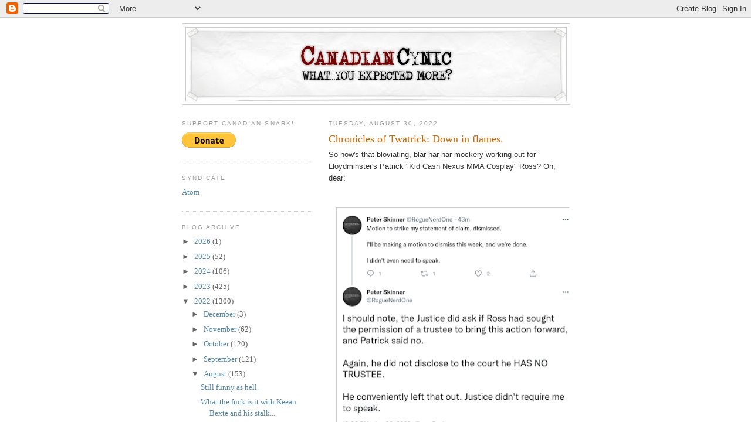

--- FILE ---
content_type: text/html; charset=UTF-8
request_url: https://canadiancynic.blogspot.com/2022/08/chronicles-of-twatrick-down-in-flames.html
body_size: 16695
content:
<!DOCTYPE html>
<html dir='ltr'>
<head>
<link href='https://www.blogger.com/static/v1/widgets/2944754296-widget_css_bundle.css' rel='stylesheet' type='text/css'/>
<meta content='text/html; charset=UTF-8' http-equiv='Content-Type'/>
<meta content='blogger' name='generator'/>
<link href='https://canadiancynic.blogspot.com/favicon.ico' rel='icon' type='image/x-icon'/>
<link href='https://canadiancynic.blogspot.com/2022/08/chronicles-of-twatrick-down-in-flames.html' rel='canonical'/>
<link rel="alternate" type="application/atom+xml" title="Canadian Cynic - Atom" href="https://canadiancynic.blogspot.com/feeds/posts/default" />
<link rel="alternate" type="application/rss+xml" title="Canadian Cynic - RSS" href="https://canadiancynic.blogspot.com/feeds/posts/default?alt=rss" />
<link rel="service.post" type="application/atom+xml" title="Canadian Cynic - Atom" href="https://www.blogger.com/feeds/6708375/posts/default" />

<link rel="alternate" type="application/atom+xml" title="Canadian Cynic - Atom" href="https://canadiancynic.blogspot.com/feeds/2117316216093845247/comments/default" />
<!--Can't find substitution for tag [blog.ieCssRetrofitLinks]-->
<link href='https://blogger.googleusercontent.com/img/b/R29vZ2xl/AVvXsEgZBD91W1IMGw5IyIsK0py_RXxGu55IKt9xJA5yhDP5_ILu-AC2A_vChM6sjr3tPySkff_wdzKKIhvE8PvkcJqd6p_6RUbrZcpbqJH0yh5p7Y_ht9_yEz9kjz7-N-p0whiW7H2UmyzX-O_YxELYCZSmtHhUsY1CjQpfkS707E-GuxGainw/w400-h378/Screenshot%20from%202022-08-30%2012-41-26.png' rel='image_src'/>
<meta content='https://canadiancynic.blogspot.com/2022/08/chronicles-of-twatrick-down-in-flames.html' property='og:url'/>
<meta content='Chronicles of Twatrick: Down in flames.' property='og:title'/>
<meta content='So how&#39;s that bloviating, blar-har-har mockery working out for Lloydminster&#39;s Patrick &quot;Kid Cash Nexus MMA Cosplay&quot; Ross? Oh, dear: That&#39;s go...' property='og:description'/>
<meta content='https://blogger.googleusercontent.com/img/b/R29vZ2xl/AVvXsEgZBD91W1IMGw5IyIsK0py_RXxGu55IKt9xJA5yhDP5_ILu-AC2A_vChM6sjr3tPySkff_wdzKKIhvE8PvkcJqd6p_6RUbrZcpbqJH0yh5p7Y_ht9_yEz9kjz7-N-p0whiW7H2UmyzX-O_YxELYCZSmtHhUsY1CjQpfkS707E-GuxGainw/w1200-h630-p-k-no-nu/Screenshot%20from%202022-08-30%2012-41-26.png' property='og:image'/>
<title>Canadian Cynic: Chronicles of Twatrick: Down in flames.</title>
<style id='page-skin-1' type='text/css'><!--
/*
-----------------------------------------------
Blogger Template Style
Name:     Minima Lefty
Date:     14 Jul 2006
----------------------------------------------- */
/* Use this with templates/template-twocol.html */
body {
background:#ffffff;
margin:0;
color:#333333;
font:x-small Georgia Serif;
font-size/* */:/**/small;
font-size: /**/small;
text-align: center;
}
a:link {
color:#5588aa;
text-decoration:none;
}
a:visited {
color:#999999;
text-decoration:none;
}
a:hover {
color:#cc6600;
text-decoration:underline;
}
a img {
border-width:0;
}
/* Header
-----------------------------------------------
*/
#header-wrapper {
width:660px;
margin:0 auto 10px;
border:1px solid #cccccc;
}
#header-inner {
background-position: center;
margin-left: auto;
margin-right: auto;
}
#header {
margin: 5px;
border: 1px solid #cccccc;
text-align: center;
color:#666666;
}
#header h1 {
margin:5px 5px 0;
padding:15px 20px .25em;
line-height:1.2em;
text-transform:uppercase;
letter-spacing:.2em;
font: normal normal 200% Georgia, Serif;
}
#header a {
color:#666666;
text-decoration:none;
}
#header a:hover {
color:#666666;
}
#header .description {
margin:0 5px 5px;
padding:0 20px 15px;
max-width:700px;
text-transform:uppercase;
letter-spacing:.2em;
line-height: 1.4em;
font: normal normal 78% 'Trebuchet MS', Trebuchet, Arial, Verdana, Sans-serif;
color: #999999;
}
#header img {
margin-left: auto;
margin-right: auto;
}
/* Outer-Wrapper
----------------------------------------------- */
#outer-wrapper {
width: 660px;
margin:0 auto;
padding:10px;
text-align:left;
font: normal normal 100% Georgia, Serif;
}
#main-wrapper {
width: 410px;
float: right;
word-wrap: break-word; /* fix for long text breaking sidebar float in IE */
overflow: hidden;     /* fix for long non-text content breaking IE sidebar float */
}
#sidebar-wrapper {
width: 220px;
float: left;
word-wrap: break-word; /* fix for long text breaking sidebar float in IE */
overflow: hidden;     /* fix for long non-text content breaking IE sidebar float */
}
/* Headings
----------------------------------------------- */
h2 {
margin:1.5em 0 .75em;
font:normal normal 78% 'Trebuchet MS',Trebuchet,Arial,Verdana,Sans-serif;
line-height: 1.4em;
text-transform:uppercase;
letter-spacing:.2em;
color:#999999;
}
/* Posts
-----------------------------------------------
*/
h2.date-header {
margin:1.5em 0 .5em;
}
.post {
margin:.5em 0 1.5em;
border-bottom:1px dotted #cccccc;
padding-bottom:1.5em;
}
.post h3 {
margin:.25em 0 0;
padding:0 0 4px;
font-size:140%;
font-weight:normal;
line-height:1.4em;
color:#cc6600;
}
.post h3 a, .post h3 a:visited, .post h3 strong {
display:block;
text-decoration:none;
color:#cc6600;
font-weight:normal;
}
.post h3 strong, .post h3 a:hover {
color:#333333;
}
.post-body {
margin:0 0 .75em;
line-height:1.6em;
}
.post-body blockquote {
line-height:1.3em;
}
.post-footer {
margin: .75em 0;
color:#999999;
text-transform:uppercase;
letter-spacing:.1em;
font: normal normal 78% 'Trebuchet MS', Trebuchet, Arial, Verdana, Sans-serif;
line-height: 1.4em;
}
.comment-link {
margin-left:.6em;
}
.post img, table.tr-caption-container {
padding:4px;
border:1px solid #cccccc;
}
.tr-caption-container img {
border: none;
padding: 0;
}
.post blockquote {
margin:1em 20px;
}
.post blockquote p {
margin:.75em 0;
}
/* Comments
----------------------------------------------- */
#comments h4 {
margin:1em 0;
font-weight: bold;
line-height: 1.4em;
text-transform:uppercase;
letter-spacing:.2em;
color: #999999;
}
#comments-block {
margin:1em 0 1.5em;
line-height:1.6em;
}
#comments-block .comment-author {
margin:.5em 0;
}
#comments-block .comment-body {
margin:.25em 0 0;
}
#comments-block .comment-footer {
margin:-.25em 0 2em;
line-height: 1.4em;
text-transform:uppercase;
letter-spacing:.1em;
}
#comments-block .comment-body p {
margin:0 0 .75em;
}
.deleted-comment {
font-style:italic;
color:gray;
}
.feed-links {
clear: both;
line-height: 2.5em;
}
#blog-pager-newer-link {
float: left;
}
#blog-pager-older-link {
float: right;
}
#blog-pager {
text-align: center;
}
/* Sidebar Content
----------------------------------------------- */
.sidebar {
color: #666666;
line-height: 1.5em;
}
.sidebar ul {
list-style:none;
margin:0 0 0;
padding:0 0 0;
}
.sidebar li {
margin:0;
padding-top:0;
padding-right:0;
padding-bottom:.25em;
padding-left:15px;
text-indent:-15px;
line-height:1.5em;
}
.sidebar .widget, .main .widget {
border-bottom:1px dotted #cccccc;
margin:0 0 1.5em;
padding:0 0 1.5em;
}
.main .Blog {
border-bottom-width: 0;
}
/* Profile
----------------------------------------------- */
.profile-img {
float: left;
margin-top: 0;
margin-right: 5px;
margin-bottom: 5px;
margin-left: 0;
padding: 4px;
border: 1px solid #cccccc;
}
.profile-data {
margin:0;
text-transform:uppercase;
letter-spacing:.1em;
font: normal normal 78% 'Trebuchet MS', Trebuchet, Arial, Verdana, Sans-serif;
color: #999999;
font-weight: bold;
line-height: 1.6em;
}
.profile-datablock {
margin:.5em 0 .5em;
}
.profile-textblock {
margin: 0.5em 0;
line-height: 1.6em;
}
.profile-link {
font: normal normal 78% 'Trebuchet MS', Trebuchet, Arial, Verdana, Sans-serif;
text-transform: uppercase;
letter-spacing: .1em;
}
/* Footer
----------------------------------------------- */
#footer {
width:660px;
clear:both;
margin:0 auto;
padding-top:15px;
line-height: 1.6em;
text-transform:uppercase;
letter-spacing:.1em;
text-align: center;
}

--></style>
<link href='https://www.blogger.com/dyn-css/authorization.css?targetBlogID=6708375&amp;zx=c7af4200-f51b-4131-b63c-3f2d536b96a4' media='none' onload='if(media!=&#39;all&#39;)media=&#39;all&#39;' rel='stylesheet'/><noscript><link href='https://www.blogger.com/dyn-css/authorization.css?targetBlogID=6708375&amp;zx=c7af4200-f51b-4131-b63c-3f2d536b96a4' rel='stylesheet'/></noscript>
<meta name='google-adsense-platform-account' content='ca-host-pub-1556223355139109'/>
<meta name='google-adsense-platform-domain' content='blogspot.com'/>

</head>
<body>
<div class='navbar section' id='navbar'><div class='widget Navbar' data-version='1' id='Navbar1'><script type="text/javascript">
    function setAttributeOnload(object, attribute, val) {
      if(window.addEventListener) {
        window.addEventListener('load',
          function(){ object[attribute] = val; }, false);
      } else {
        window.attachEvent('onload', function(){ object[attribute] = val; });
      }
    }
  </script>
<div id="navbar-iframe-container"></div>
<script type="text/javascript" src="https://apis.google.com/js/platform.js"></script>
<script type="text/javascript">
      gapi.load("gapi.iframes:gapi.iframes.style.bubble", function() {
        if (gapi.iframes && gapi.iframes.getContext) {
          gapi.iframes.getContext().openChild({
              url: 'https://www.blogger.com/navbar/6708375?po\x3d2117316216093845247\x26origin\x3dhttps://canadiancynic.blogspot.com',
              where: document.getElementById("navbar-iframe-container"),
              id: "navbar-iframe"
          });
        }
      });
    </script><script type="text/javascript">
(function() {
var script = document.createElement('script');
script.type = 'text/javascript';
script.src = '//pagead2.googlesyndication.com/pagead/js/google_top_exp.js';
var head = document.getElementsByTagName('head')[0];
if (head) {
head.appendChild(script);
}})();
</script>
</div></div>
<div id='outer-wrapper'><div id='wrap2'>
<!-- skip links for text browsers -->
<span id='skiplinks' style='display:none;'>
<a href='#main'>skip to main </a> |
      <a href='#sidebar'>skip to sidebar</a>
</span>
<div id='header-wrapper'>
<div class='header section' id='header'><div class='widget Header' data-version='1' id='Header1'>
<div id='header-inner'>
<a href='https://canadiancynic.blogspot.com/' style='display: block'>
<img alt='Canadian Cynic' height='125px; ' id='Header1_headerimg' src='https://blogger.googleusercontent.com/img/b/R29vZ2xl/AVvXsEiKefd1H_7UmpiGLdxcSpmRxGHzU_Zu18LBBu7a_z4UWm9G3AL_gy6Ru8-aEsnIlR5JJXiY5xxZErCLfCJJrpu0rJgXtAsmx9iYI90lACK1xainA_ZQ5o0AxICobSEip79jCuo/s1600/cc_banner_v2i.jpg' style='display: block' width='647px; '/>
</a>
</div>
</div></div>
</div>
<div id='content-wrapper'>
<div id='crosscol-wrapper' style='text-align:center'>
<div class='crosscol no-items section' id='crosscol'></div>
</div>
<div id='main-wrapper'>
<div class='main section' id='main'><div class='widget Blog' data-version='1' id='Blog1'>
<div class='blog-posts hfeed'>

          <div class="date-outer">
        
<h2 class='date-header'><span>Tuesday, August 30, 2022</span></h2>

          <div class="date-posts">
        
<div class='post-outer'>
<div class='post hentry uncustomized-post-template' itemprop='blogPost' itemscope='itemscope' itemtype='http://schema.org/BlogPosting'>
<meta content='https://blogger.googleusercontent.com/img/b/R29vZ2xl/AVvXsEgZBD91W1IMGw5IyIsK0py_RXxGu55IKt9xJA5yhDP5_ILu-AC2A_vChM6sjr3tPySkff_wdzKKIhvE8PvkcJqd6p_6RUbrZcpbqJH0yh5p7Y_ht9_yEz9kjz7-N-p0whiW7H2UmyzX-O_YxELYCZSmtHhUsY1CjQpfkS707E-GuxGainw/w400-h378/Screenshot%20from%202022-08-30%2012-41-26.png' itemprop='image_url'/>
<meta content='6708375' itemprop='blogId'/>
<meta content='2117316216093845247' itemprop='postId'/>
<a name='2117316216093845247'></a>
<h3 class='post-title entry-title' itemprop='name'>
Chronicles of Twatrick: Down in flames.
</h3>
<div class='post-header'>
<div class='post-header-line-1'></div>
</div>
<div class='post-body entry-content' id='post-body-2117316216093845247' itemprop='description articleBody'>
<span style="font-family: arial;">So how's that bloviating, blar-har-har mockery working out for Lloydminster's Patrick "Kid Cash Nexus MMA Cosplay" Ross? Oh, dear:</span><div><span style="font-family: arial;"><br /></span><div><span style="font-family: arial;"><br /></span></div><div class="separator" style="clear: both; text-align: center;"><a href="https://blogger.googleusercontent.com/img/b/R29vZ2xl/AVvXsEgZBD91W1IMGw5IyIsK0py_RXxGu55IKt9xJA5yhDP5_ILu-AC2A_vChM6sjr3tPySkff_wdzKKIhvE8PvkcJqd6p_6RUbrZcpbqJH0yh5p7Y_ht9_yEz9kjz7-N-p0whiW7H2UmyzX-O_YxELYCZSmtHhUsY1CjQpfkS707E-GuxGainw/s527/Screenshot%20from%202022-08-30%2012-41-26.png" style="margin-left: 1em; margin-right: 1em;"><span style="font-family: arial;"><img border="0" data-original-height="497" data-original-width="527" height="378" src="https://blogger.googleusercontent.com/img/b/R29vZ2xl/AVvXsEgZBD91W1IMGw5IyIsK0py_RXxGu55IKt9xJA5yhDP5_ILu-AC2A_vChM6sjr3tPySkff_wdzKKIhvE8PvkcJqd6p_6RUbrZcpbqJH0yh5p7Y_ht9_yEz9kjz7-N-p0whiW7H2UmyzX-O_YxELYCZSmtHhUsY1CjQpfkS707E-GuxGainw/w400-h378/Screenshot%20from%202022-08-30%2012-41-26.png" width="400" /></span></a></div><span style="font-family: arial;"><br /></span><div><span style="font-family: arial;">That's gonna leave a mark.</span></div></div><div><span style="font-family: arial;"><br /></span></div><div><span style="font-family: arial;"><i><b>BY THE WAY</b></i>, appreciate the dumbassitude here:</span></div><div><span style="font-family: arial;"><br /></span></div><div><span style="font-family: arial;"><br /></span></div><div><div class="separator" style="clear: both; text-align: center;"><a href="https://blogger.googleusercontent.com/img/b/R29vZ2xl/AVvXsEj1sG0hZ6Az18BPKKd9pEZVuhtQ0VY2QG-AbC8ki4UDt8bE0ASLMwCGpoPpcYv7KYxJm8cI4GLVHikSw-QnUcEhrfGv9GYfAAz0JMwJExk22AmpIg71hRnbQIiLHbrlkX0d2hVUR9mJ0kURk_O_Mn5VHII3WleY2pHw-Q37dQ3s97UnITA/s497/Screenshot%20from%202022-08-30%2013-50-14.png" style="margin-left: 1em; margin-right: 1em;"><img border="0" data-original-height="292" data-original-width="497" height="235" src="https://blogger.googleusercontent.com/img/b/R29vZ2xl/AVvXsEj1sG0hZ6Az18BPKKd9pEZVuhtQ0VY2QG-AbC8ki4UDt8bE0ASLMwCGpoPpcYv7KYxJm8cI4GLVHikSw-QnUcEhrfGv9GYfAAz0JMwJExk22AmpIg71hRnbQIiLHbrlkX0d2hVUR9mJ0kURk_O_Mn5VHII3WleY2pHw-Q37dQ3s97UnITA/w400-h235/Screenshot%20from%202022-08-30%2013-50-14.png" width="400" /></a></div><br /><span style="font-family: arial;">Uh, the only reason a judge would not allow you to speak at all is if your opponent's argument is so stunningly pathetic and meritless that <i>your</i> argument is not even required. It's not clear why Patrick thinks this is so hilarious since all it proves is that the judge didn't even need Peter's submission to kick Patrick and his asinine motion to the curb.</span></div><div><span style="font-family: arial;"><br /></span></div><div><span style="font-family: arial;">Patrick really does not understand how the law works. Not even a little bit.</span></div><div><span style="font-family: arial;"><br /></span></div><div><span style="font-family: arial;"><i><b>P.S.</b></i> If Peter's description is accurate, and the judge explicitly asked Patrick if, as an undischarged bankrupt, Patrick sought the permission of a trustee before filing this action, Patrick is well and truly fucked in every possible way, as it suggests that that is a deal-breaker as far as the Court is concerned. It will be important to see either a transcript of this hearing, or to read the judge's written ruling, or both, but this does not bode well for Patrick's future prospects for filing vexatious and meritless actions simply for the purpose of harassing others, if the Court has indeed found that Patrick's current status prevents him from doing that.</span></div><div><span style="font-family: arial;"><br /></span></div><div><span style="font-family: arial;"><b><i>AFTERSNARK</i></b>: To celebrate his massive legal ass-kicking, Patrick hies himself to Better Than Fred's for another $21, 7,000-calorie greasefest:</span></div><div><span style="font-family: arial;"><br /></span></div><div><span style="font-family: arial;"><br /></span></div><div><div class="separator" style="clear: both; text-align: center;"><a href="https://blogger.googleusercontent.com/img/b/R29vZ2xl/AVvXsEj1oHsWzh9VwiE1abcTWWbJZZBNLWqIAgw75JakLzrrrusaewF6sIUAck3Dfxzw3-KyxDB8ziWUuKqJ7TTB_C62Bi7-EVRfNEJK-QocfsM56Cvw8WXjjvZmLOw-3L62ErjG2y77YUvlCeXumbh8bqOdzjgnWZ5j-9kGDH2ivUy_qipK-4A/s1006/Screenshot%20from%202022-08-31%2001-01-42.png" style="margin-left: 1em; margin-right: 1em;"><img border="0" data-original-height="681" data-original-width="1006" height="271" src="https://blogger.googleusercontent.com/img/b/R29vZ2xl/AVvXsEj1oHsWzh9VwiE1abcTWWbJZZBNLWqIAgw75JakLzrrrusaewF6sIUAck3Dfxzw3-KyxDB8ziWUuKqJ7TTB_C62Bi7-EVRfNEJK-QocfsM56Cvw8WXjjvZmLOw-3L62ErjG2y77YUvlCeXumbh8bqOdzjgnWZ5j-9kGDH2ivUy_qipK-4A/w400-h271/Screenshot%20from%202022-08-31%2001-01-42.png" width="400" /></a></div><br /><span style="font-family: arial;"><br /></span></div><div><span style="font-family: arial;">inspiring a couple of his northern Alberta colleagues to publicly wonder if he's still one of their co-workers:</span></div><div><span style="font-family: arial;"><br /></span></div><div><span style="font-family: arial;"><br /></span></div><div><div class="separator" style="clear: both; text-align: center;"><a href="https://blogger.googleusercontent.com/img/b/R29vZ2xl/AVvXsEgzwusd9rXlZTgKDCsdl9AdC3V1BA6gpM-jpvUBTeGxa56QiFH2XJUsRJMgibcE3YVwqM71ZTQERHmYYtc9Jl0pmYGHZfuidEIXMaUNmboPXwuYT7B-QWstEyBeTRD9h7hookz0se70wv9gaFY4JI89TaAr3qheXc2SPrNwKqr0T98iFcs/s723/Screenshot%20from%202022-08-31%2001-02-11.png" style="margin-left: 1em; margin-right: 1em;"><img border="0" data-original-height="228" data-original-width="723" height="101" src="https://blogger.googleusercontent.com/img/b/R29vZ2xl/AVvXsEgzwusd9rXlZTgKDCsdl9AdC3V1BA6gpM-jpvUBTeGxa56QiFH2XJUsRJMgibcE3YVwqM71ZTQERHmYYtc9Jl0pmYGHZfuidEIXMaUNmboPXwuYT7B-QWstEyBeTRD9h7hookz0se70wv9gaFY4JI89TaAr3qheXc2SPrNwKqr0T98iFcs/s320/Screenshot%20from%202022-08-31%2001-02-11.png" width="320" /></a></div><br /><span style="font-family: arial;">I'm guessing the answer is, not for long. But that's just a guess.</span></div><div><span style="font-family: arial;"><br /></span></div><div><span style="font-family: arial;"><b><i>AFTERSNARK</i></b>: I have been informed by a reliable source that Patrick finally got around to deleting the above two mocking comments but, hey, the Internet never forgets.</span></div>
<div style='clear: both;'></div>
</div>
<div class='post-footer'>
<div class='post-footer-line post-footer-line-1'>
<span class='post-author vcard'>
Posted by
<span class='fn' itemprop='author' itemscope='itemscope' itemtype='http://schema.org/Person'>
<meta content='https://www.blogger.com/profile/11406057201126015750' itemprop='url'/>
<a class='g-profile' href='https://www.blogger.com/profile/11406057201126015750' rel='author' title='author profile'>
<span itemprop='name'>CC</span>
</a>
</span>
</span>
<span class='post-timestamp'>
at
<meta content='https://canadiancynic.blogspot.com/2022/08/chronicles-of-twatrick-down-in-flames.html' itemprop='url'/>
<a class='timestamp-link' href='https://canadiancynic.blogspot.com/2022/08/chronicles-of-twatrick-down-in-flames.html' rel='bookmark' title='permanent link'><abbr class='published' itemprop='datePublished' title='2022-08-30T12:43:00-04:00'>12:43 PM</abbr></a>
</span>
<span class='post-comment-link'>
</span>
<span class='post-icons'>
<span class='item-action'>
<a href='https://www.blogger.com/email-post/6708375/2117316216093845247' title='Email Post'>
<img alt='' class='icon-action' height='13' src='https://resources.blogblog.com/img/icon18_email.gif' width='18'/>
</a>
</span>
<span class='item-control blog-admin pid-1514828019'>
<a href='https://www.blogger.com/post-edit.g?blogID=6708375&postID=2117316216093845247&from=pencil' title='Edit Post'>
<img alt='' class='icon-action' height='18' src='https://resources.blogblog.com/img/icon18_edit_allbkg.gif' width='18'/>
</a>
</span>
</span>
<div class='post-share-buttons goog-inline-block'>
</div>
</div>
<div class='post-footer-line post-footer-line-2'>
<span class='post-labels'>
</span>
</div>
<div class='post-footer-line post-footer-line-3'>
<span class='post-location'>
</span>
</div>
</div>
</div>
<div class='comments' id='comments'>
<a name='comments'></a>
<h4>15 comments:</h4>
<div id='Blog1_comments-block-wrapper'>
<dl class='' id='comments-block'>
<dt class='comment-author anon-comment-icon' id='c5037667661610291422'>
<a name='c5037667661610291422'></a>
<a href='http://www.twitter.com/RossOwesDay' rel='nofollow'>RossOwesDay</a>
said...
</dt>
<dd class='comment-body' id='Blog1_cmt-5037667661610291422'>
<p>
Amazingly, Twatrick is gloating on his Twitter that today was a &quot;win&quot; for him.<br /><br />Granted, this is the same guy who claims he won this Lloydminster streetfight.<br /><br />https://www.youtube.com/shorts/hDIoN5HdJb0
</p>
</dd>
<dd class='comment-footer'>
<span class='comment-timestamp'>
<a href='https://canadiancynic.blogspot.com/2022/08/chronicles-of-twatrick-down-in-flames.html?showComment=1661878064417#c5037667661610291422' title='comment permalink'>
12:47 PM
</a>
<span class='item-control blog-admin pid-2110535624'>
<a class='comment-delete' href='https://www.blogger.com/comment/delete/6708375/5037667661610291422' title='Delete Comment'>
<img src='https://resources.blogblog.com/img/icon_delete13.gif'/>
</a>
</span>
</span>
</dd>
<dt class='comment-author anon-comment-icon' id='c6937390418853423875'>
<a name='c6937390418853423875'></a>
Anonymous
said...
</dt>
<dd class='comment-body' id='Blog1_cmt-6937390418853423875'>
<p>
Is there a transcript??? I hope there&#39;s a transcript!!!
</p>
</dd>
<dd class='comment-footer'>
<span class='comment-timestamp'>
<a href='https://canadiancynic.blogspot.com/2022/08/chronicles-of-twatrick-down-in-flames.html?showComment=1661878135357#c6937390418853423875' title='comment permalink'>
12:48 PM
</a>
<span class='item-control blog-admin pid-2110535624'>
<a class='comment-delete' href='https://www.blogger.com/comment/delete/6708375/6937390418853423875' title='Delete Comment'>
<img src='https://resources.blogblog.com/img/icon_delete13.gif'/>
</a>
</span>
</span>
</dd>
<dt class='comment-author blog-author blogger-comment-icon' id='c5557522104605175186'>
<a name='c5557522104605175186'></a>
<a href='https://www.blogger.com/profile/11406057201126015750' rel='nofollow'>CC</a>
said...
</dt>
<dd class='comment-body' id='Blog1_cmt-5557522104605175186'>
<p>
It&#39;s stupider than that. Patrick also gloated, &quot;Well, of the things I wanted today, I got only one thing I wanted: By order of the Justice in Chambers, this matter is approved to continue.&quot;<br /><br />Uh, that&#39;s because, as I understand it, today&#39;s motion was restricted to arguing whether parts of Peter&#39;s Statement of Defense should be struck; the judge said no. That was the only matter before the Court, so it was the only matter the judge was going to rule on. The judge allowed the matter to continue as he/she was never asked to find otherwise.<br /><br />Fuck, what a maroon.
</p>
</dd>
<dd class='comment-footer'>
<span class='comment-timestamp'>
<a href='https://canadiancynic.blogspot.com/2022/08/chronicles-of-twatrick-down-in-flames.html?showComment=1661878322810#c5557522104605175186' title='comment permalink'>
12:52 PM
</a>
<span class='item-control blog-admin pid-1514828019'>
<a class='comment-delete' href='https://www.blogger.com/comment/delete/6708375/5557522104605175186' title='Delete Comment'>
<img src='https://resources.blogblog.com/img/icon_delete13.gif'/>
</a>
</span>
</span>
</dd>
<dt class='comment-author anon-comment-icon' id='c7136917421939607866'>
<a name='c7136917421939607866'></a>
Anonymous
said...
</dt>
<dd class='comment-body' id='Blog1_cmt-7136917421939607866'>
<p>
How do you even make such a loser statement like &quot;I got only one thing I wanted&quot; and it not even being the thing that today was even about and make it sound like some kind of win??? <br /><br />Twatrick be like &quot;I got only one thing I wanted today&quot; whereas Skinner be like &quot;I got the only thing I wanted today&quot;. See the difference?
</p>
</dd>
<dd class='comment-footer'>
<span class='comment-timestamp'>
<a href='https://canadiancynic.blogspot.com/2022/08/chronicles-of-twatrick-down-in-flames.html?showComment=1661878728835#c7136917421939607866' title='comment permalink'>
12:58 PM
</a>
<span class='item-control blog-admin pid-2110535624'>
<a class='comment-delete' href='https://www.blogger.com/comment/delete/6708375/7136917421939607866' title='Delete Comment'>
<img src='https://resources.blogblog.com/img/icon_delete13.gif'/>
</a>
</span>
</span>
</dd>
<dt class='comment-author blogger-comment-icon' id='c6589086518534644194'>
<a name='c6589086518534644194'></a>
<a href='https://www.blogger.com/profile/11183962674882855323' rel='nofollow'>ShadowPages</a>
said...
</dt>
<dd class='comment-body' id='Blog1_cmt-6589086518534644194'>
<p>
So ... that make Patrick&#39;s win/appearances ratio zero for how many appearances in court? 
</p>
</dd>
<dd class='comment-footer'>
<span class='comment-timestamp'>
<a href='https://canadiancynic.blogspot.com/2022/08/chronicles-of-twatrick-down-in-flames.html?showComment=1661882906872#c6589086518534644194' title='comment permalink'>
2:08 PM
</a>
<span class='item-control blog-admin pid-1012597518'>
<a class='comment-delete' href='https://www.blogger.com/comment/delete/6708375/6589086518534644194' title='Delete Comment'>
<img src='https://resources.blogblog.com/img/icon_delete13.gif'/>
</a>
</span>
</span>
</dd>
<dt class='comment-author blogger-comment-icon' id='c1346921481160652967'>
<a name='c1346921481160652967'></a>
<a href='https://www.blogger.com/profile/11183962674882855323' rel='nofollow'>ShadowPages</a>
said...
</dt>
<dd class='comment-body' id='Blog1_cmt-1346921481160652967'>
<p>
The only &quot;win&quot; in this for Patrick is that it continues the charade even longer.  <br /><br />Time to put definitive motions to dismiss the entire farce of a case before the court - meritless doesn&#39;t even begin to describe it ... but it does somehow describe the person who launched the lawsuit ...
</p>
</dd>
<dd class='comment-footer'>
<span class='comment-timestamp'>
<a href='https://canadiancynic.blogspot.com/2022/08/chronicles-of-twatrick-down-in-flames.html?showComment=1661887524616#c1346921481160652967' title='comment permalink'>
3:25 PM
</a>
<span class='item-control blog-admin pid-1012597518'>
<a class='comment-delete' href='https://www.blogger.com/comment/delete/6708375/1346921481160652967' title='Delete Comment'>
<img src='https://resources.blogblog.com/img/icon_delete13.gif'/>
</a>
</span>
</span>
</dd>
<dt class='comment-author anon-comment-icon' id='c7115920408927677890'>
<a name='c7115920408927677890'></a>
Anonymous
said...
</dt>
<dd class='comment-body' id='Blog1_cmt-7115920408927677890'>
<p>
MgS: Patrick Ross needs to charged with obstruction of justice, or wasting the courts time, or something similar. 
</p>
</dd>
<dd class='comment-footer'>
<span class='comment-timestamp'>
<a href='https://canadiancynic.blogspot.com/2022/08/chronicles-of-twatrick-down-in-flames.html?showComment=1661889780179#c7115920408927677890' title='comment permalink'>
4:03 PM
</a>
<span class='item-control blog-admin pid-2110535624'>
<a class='comment-delete' href='https://www.blogger.com/comment/delete/6708375/7115920408927677890' title='Delete Comment'>
<img src='https://resources.blogblog.com/img/icon_delete13.gif'/>
</a>
</span>
</span>
</dd>
<dt class='comment-author anon-comment-icon' id='c2371880808485911421'>
<a name='c2371880808485911421'></a>
Anonymous
said...
</dt>
<dd class='comment-body' id='Blog1_cmt-2371880808485911421'>
<p>
Wait, what was the costs award?
</p>
</dd>
<dd class='comment-footer'>
<span class='comment-timestamp'>
<a href='https://canadiancynic.blogspot.com/2022/08/chronicles-of-twatrick-down-in-flames.html?showComment=1661923210661#c2371880808485911421' title='comment permalink'>
1:20 AM
</a>
<span class='item-control blog-admin pid-2110535624'>
<a class='comment-delete' href='https://www.blogger.com/comment/delete/6708375/2371880808485911421' title='Delete Comment'>
<img src='https://resources.blogblog.com/img/icon_delete13.gif'/>
</a>
</span>
</span>
</dd>
<dt class='comment-author blog-author blogger-comment-icon' id='c2691973785316196790'>
<a name='c2691973785316196790'></a>
<a href='https://www.blogger.com/profile/11406057201126015750' rel='nofollow'>CC</a>
said...
</dt>
<dd class='comment-body' id='Blog1_cmt-2691973785316196790'>
<p>
Anon @ 1:20 AM: Does it matter? We all know Patrick is not going to pay it, which is fine with me since it simply reinforces his pattern of refusing to obey court orders, which makes every subsequent attempt of his to try to file an action that much less supportable. I don&#39;t think Patrick has any idea of the damage he&#39;s done to himself with his history of legal non-compliance; I&#39;m pretty sure we&#39;re at the point where the Court simply does not take him seriously anymore. And it&#39;s not even *close* to over yet with that boy. Stay tuned for what&#39;s coming down the tracks at him.
</p>
</dd>
<dd class='comment-footer'>
<span class='comment-timestamp'>
<a href='https://canadiancynic.blogspot.com/2022/08/chronicles-of-twatrick-down-in-flames.html?showComment=1661926240873#c2691973785316196790' title='comment permalink'>
2:10 AM
</a>
<span class='item-control blog-admin pid-1514828019'>
<a class='comment-delete' href='https://www.blogger.com/comment/delete/6708375/2691973785316196790' title='Delete Comment'>
<img src='https://resources.blogblog.com/img/icon_delete13.gif'/>
</a>
</span>
</span>
</dd>
<dt class='comment-author anon-comment-icon' id='c3814036121681921581'>
<a name='c3814036121681921581'></a>
Anonymous
said...
</dt>
<dd class='comment-body' id='Blog1_cmt-3814036121681921581'>
<p>
It matters because cost awards often reflect a court&#39;s displeasure with either party. Or the court&#39;s displeasure with both parties.<br /><br />Did Peter get his costs or not?
</p>
</dd>
<dd class='comment-footer'>
<span class='comment-timestamp'>
<a href='https://canadiancynic.blogspot.com/2022/08/chronicles-of-twatrick-down-in-flames.html?showComment=1661953999271#c3814036121681921581' title='comment permalink'>
9:53 AM
</a>
<span class='item-control blog-admin pid-2110535624'>
<a class='comment-delete' href='https://www.blogger.com/comment/delete/6708375/3814036121681921581' title='Delete Comment'>
<img src='https://resources.blogblog.com/img/icon_delete13.gif'/>
</a>
</span>
</span>
</dd>
<dt class='comment-author blog-author blogger-comment-icon' id='c4357923728898868316'>
<a name='c4357923728898868316'></a>
<a href='https://www.blogger.com/profile/11406057201126015750' rel='nofollow'>CC</a>
said...
</dt>
<dd class='comment-body' id='Blog1_cmt-4357923728898868316'>
<p>
I have no idea.
</p>
</dd>
<dd class='comment-footer'>
<span class='comment-timestamp'>
<a href='https://canadiancynic.blogspot.com/2022/08/chronicles-of-twatrick-down-in-flames.html?showComment=1661956513015#c4357923728898868316' title='comment permalink'>
10:35 AM
</a>
<span class='item-control blog-admin pid-1514828019'>
<a class='comment-delete' href='https://www.blogger.com/comment/delete/6708375/4357923728898868316' title='Delete Comment'>
<img src='https://resources.blogblog.com/img/icon_delete13.gif'/>
</a>
</span>
</span>
</dd>
<dt class='comment-author anon-comment-icon' id='c8020514095476465018'>
<a name='c8020514095476465018'></a>
Anonymous
said...
</dt>
<dd class='comment-body' id='Blog1_cmt-8020514095476465018'>
<p>
I saw Peter on his Twitter account claiming that his costs were $7500. I saw that he was also going to demand a special costs order. If Peter got his costs, why isn&#39;t he telling us?
</p>
</dd>
<dd class='comment-footer'>
<span class='comment-timestamp'>
<a href='https://canadiancynic.blogspot.com/2022/08/chronicles-of-twatrick-down-in-flames.html?showComment=1661957041074#c8020514095476465018' title='comment permalink'>
10:44 AM
</a>
<span class='item-control blog-admin pid-2110535624'>
<a class='comment-delete' href='https://www.blogger.com/comment/delete/6708375/8020514095476465018' title='Delete Comment'>
<img src='https://resources.blogblog.com/img/icon_delete13.gif'/>
</a>
</span>
</span>
</dd>
<dt class='comment-author blog-author blogger-comment-icon' id='c914950490923978799'>
<a name='c914950490923978799'></a>
<a href='https://www.blogger.com/profile/11406057201126015750' rel='nofollow'>CC</a>
said...
</dt>
<dd class='comment-body' id='Blog1_cmt-914950490923978799'>
<p>
Because, typically, after a ruling, both sides are invited to submit a costs application. So neither side will know what the costs award is for at least several days.
</p>
</dd>
<dd class='comment-footer'>
<span class='comment-timestamp'>
<a href='https://canadiancynic.blogspot.com/2022/08/chronicles-of-twatrick-down-in-flames.html?showComment=1661957377229#c914950490923978799' title='comment permalink'>
10:49 AM
</a>
<span class='item-control blog-admin pid-1514828019'>
<a class='comment-delete' href='https://www.blogger.com/comment/delete/6708375/914950490923978799' title='Delete Comment'>
<img src='https://resources.blogblog.com/img/icon_delete13.gif'/>
</a>
</span>
</span>
</dd>
<dt class='comment-author anon-comment-icon' id='c6002957292514977858'>
<a name='c6002957292514977858'></a>
Anonymous
said...
</dt>
<dd class='comment-body' id='Blog1_cmt-6002957292514977858'>
<p>
At what point does this abuse of the legal system become a criminal affair? Because he is deliberately blowing thousands in public funds just to make an ass of himself.
</p>
</dd>
<dd class='comment-footer'>
<span class='comment-timestamp'>
<a href='https://canadiancynic.blogspot.com/2022/08/chronicles-of-twatrick-down-in-flames.html?showComment=1661984197931#c6002957292514977858' title='comment permalink'>
6:16 PM
</a>
<span class='item-control blog-admin pid-2110535624'>
<a class='comment-delete' href='https://www.blogger.com/comment/delete/6708375/6002957292514977858' title='Delete Comment'>
<img src='https://resources.blogblog.com/img/icon_delete13.gif'/>
</a>
</span>
</span>
</dd>
<dt class='comment-author anon-comment-icon' id='c1737987585065354374'>
<a name='c1737987585065354374'></a>
Anonymous
said...
</dt>
<dd class='comment-body' id='Blog1_cmt-1737987585065354374'>
<p>
Sounds like there was no costs award.<br /><br />Geez. To &quot;win&quot; the application, but not get your costs... that&#39;s a statement from the court. Not a good one.
</p>
</dd>
<dd class='comment-footer'>
<span class='comment-timestamp'>
<a href='https://canadiancynic.blogspot.com/2022/08/chronicles-of-twatrick-down-in-flames.html?showComment=1662003290527#c1737987585065354374' title='comment permalink'>
11:34 PM
</a>
<span class='item-control blog-admin pid-2110535624'>
<a class='comment-delete' href='https://www.blogger.com/comment/delete/6708375/1737987585065354374' title='Delete Comment'>
<img src='https://resources.blogblog.com/img/icon_delete13.gif'/>
</a>
</span>
</span>
</dd>
</dl>
</div>
<p class='comment-footer'>
<a href='https://www.blogger.com/comment/fullpage/post/6708375/2117316216093845247' onclick='javascript:window.open(this.href, "bloggerPopup", "toolbar=0,location=0,statusbar=1,menubar=0,scrollbars=yes,width=640,height=500"); return false;'>Post a Comment</a>
</p>
</div>
</div>

        </div></div>
      
</div>
<div class='blog-pager' id='blog-pager'>
<span id='blog-pager-newer-link'>
<a class='blog-pager-newer-link' href='https://canadiancynic.blogspot.com/2022/08/the-stupid-it-burns.html' id='Blog1_blog-pager-newer-link' title='Newer Post'>Newer Post</a>
</span>
<span id='blog-pager-older-link'>
<a class='blog-pager-older-link' href='https://canadiancynic.blogspot.com/2022/08/mark-slapinski-douchebaggery-of-being.html' id='Blog1_blog-pager-older-link' title='Older Post'>Older Post</a>
</span>
<a class='home-link' href='https://canadiancynic.blogspot.com/'>Home</a>
</div>
<div class='clear'></div>
<div class='post-feeds'>
<div class='feed-links'>
Subscribe to:
<a class='feed-link' href='https://canadiancynic.blogspot.com/feeds/2117316216093845247/comments/default' target='_blank' type='application/atom+xml'>Post Comments (Atom)</a>
</div>
</div>
</div></div>
</div>
<div id='sidebar-wrapper'>
<div class='sidebar section' id='sidebar'><div class='widget HTML' data-version='1' id='HTML1'>
<h2 class='title'>Support Canadian snark!</h2>
<div class='widget-content'>
<form action="https://www.paypal.com/cgi-bin/webscr" method="post">
<input value="_s-xclick" name="cmd" type="hidden"/>
<input value="6228906" name="hosted_button_id" type="hidden"/>
<input border="0" alt="PayPal - The safer, easier way to pay online!" src="https://www.paypal.com/en_US/i/btn/btn_donate_LG.gif" name="submit" type="image"/>
<img border="0" alt="" width="1" src="https://www.paypal.com/en_US/i/scr/pixel.gif" height="1"/>
</form>
</div>
<div class='clear'></div>
</div><div class='widget LinkList' data-version='1' id='LinkList1'>
<h2>Syndicate</h2>
<div class='widget-content'>
<ul>
<li><a href='http://canadiancynic.blogspot.com/atom.xml'>Atom</a></li>
</ul>
<div class='clear'></div>
</div>
</div><div class='widget BlogArchive' data-version='1' id='BlogArchive1'>
<h2>Blog Archive</h2>
<div class='widget-content'>
<div id='ArchiveList'>
<div id='BlogArchive1_ArchiveList'>
<ul class='hierarchy'>
<li class='archivedate collapsed'>
<a class='toggle' href='javascript:void(0)'>
<span class='zippy'>

        &#9658;&#160;
      
</span>
</a>
<a class='post-count-link' href='https://canadiancynic.blogspot.com/2026/'>
2026
</a>
<span class='post-count' dir='ltr'>(1)</span>
<ul class='hierarchy'>
<li class='archivedate collapsed'>
<a class='toggle' href='javascript:void(0)'>
<span class='zippy'>

        &#9658;&#160;
      
</span>
</a>
<a class='post-count-link' href='https://canadiancynic.blogspot.com/2026/01/'>
January
</a>
<span class='post-count' dir='ltr'>(1)</span>
</li>
</ul>
</li>
</ul>
<ul class='hierarchy'>
<li class='archivedate collapsed'>
<a class='toggle' href='javascript:void(0)'>
<span class='zippy'>

        &#9658;&#160;
      
</span>
</a>
<a class='post-count-link' href='https://canadiancynic.blogspot.com/2025/'>
2025
</a>
<span class='post-count' dir='ltr'>(52)</span>
<ul class='hierarchy'>
<li class='archivedate collapsed'>
<a class='toggle' href='javascript:void(0)'>
<span class='zippy'>

        &#9658;&#160;
      
</span>
</a>
<a class='post-count-link' href='https://canadiancynic.blogspot.com/2025/11/'>
November
</a>
<span class='post-count' dir='ltr'>(3)</span>
</li>
</ul>
<ul class='hierarchy'>
<li class='archivedate collapsed'>
<a class='toggle' href='javascript:void(0)'>
<span class='zippy'>

        &#9658;&#160;
      
</span>
</a>
<a class='post-count-link' href='https://canadiancynic.blogspot.com/2025/10/'>
October
</a>
<span class='post-count' dir='ltr'>(2)</span>
</li>
</ul>
<ul class='hierarchy'>
<li class='archivedate collapsed'>
<a class='toggle' href='javascript:void(0)'>
<span class='zippy'>

        &#9658;&#160;
      
</span>
</a>
<a class='post-count-link' href='https://canadiancynic.blogspot.com/2025/09/'>
September
</a>
<span class='post-count' dir='ltr'>(3)</span>
</li>
</ul>
<ul class='hierarchy'>
<li class='archivedate collapsed'>
<a class='toggle' href='javascript:void(0)'>
<span class='zippy'>

        &#9658;&#160;
      
</span>
</a>
<a class='post-count-link' href='https://canadiancynic.blogspot.com/2025/08/'>
August
</a>
<span class='post-count' dir='ltr'>(7)</span>
</li>
</ul>
<ul class='hierarchy'>
<li class='archivedate collapsed'>
<a class='toggle' href='javascript:void(0)'>
<span class='zippy'>

        &#9658;&#160;
      
</span>
</a>
<a class='post-count-link' href='https://canadiancynic.blogspot.com/2025/07/'>
July
</a>
<span class='post-count' dir='ltr'>(4)</span>
</li>
</ul>
<ul class='hierarchy'>
<li class='archivedate collapsed'>
<a class='toggle' href='javascript:void(0)'>
<span class='zippy'>

        &#9658;&#160;
      
</span>
</a>
<a class='post-count-link' href='https://canadiancynic.blogspot.com/2025/06/'>
June
</a>
<span class='post-count' dir='ltr'>(6)</span>
</li>
</ul>
<ul class='hierarchy'>
<li class='archivedate collapsed'>
<a class='toggle' href='javascript:void(0)'>
<span class='zippy'>

        &#9658;&#160;
      
</span>
</a>
<a class='post-count-link' href='https://canadiancynic.blogspot.com/2025/05/'>
May
</a>
<span class='post-count' dir='ltr'>(6)</span>
</li>
</ul>
<ul class='hierarchy'>
<li class='archivedate collapsed'>
<a class='toggle' href='javascript:void(0)'>
<span class='zippy'>

        &#9658;&#160;
      
</span>
</a>
<a class='post-count-link' href='https://canadiancynic.blogspot.com/2025/04/'>
April
</a>
<span class='post-count' dir='ltr'>(2)</span>
</li>
</ul>
<ul class='hierarchy'>
<li class='archivedate collapsed'>
<a class='toggle' href='javascript:void(0)'>
<span class='zippy'>

        &#9658;&#160;
      
</span>
</a>
<a class='post-count-link' href='https://canadiancynic.blogspot.com/2025/03/'>
March
</a>
<span class='post-count' dir='ltr'>(4)</span>
</li>
</ul>
<ul class='hierarchy'>
<li class='archivedate collapsed'>
<a class='toggle' href='javascript:void(0)'>
<span class='zippy'>

        &#9658;&#160;
      
</span>
</a>
<a class='post-count-link' href='https://canadiancynic.blogspot.com/2025/02/'>
February
</a>
<span class='post-count' dir='ltr'>(9)</span>
</li>
</ul>
<ul class='hierarchy'>
<li class='archivedate collapsed'>
<a class='toggle' href='javascript:void(0)'>
<span class='zippy'>

        &#9658;&#160;
      
</span>
</a>
<a class='post-count-link' href='https://canadiancynic.blogspot.com/2025/01/'>
January
</a>
<span class='post-count' dir='ltr'>(6)</span>
</li>
</ul>
</li>
</ul>
<ul class='hierarchy'>
<li class='archivedate collapsed'>
<a class='toggle' href='javascript:void(0)'>
<span class='zippy'>

        &#9658;&#160;
      
</span>
</a>
<a class='post-count-link' href='https://canadiancynic.blogspot.com/2024/'>
2024
</a>
<span class='post-count' dir='ltr'>(106)</span>
<ul class='hierarchy'>
<li class='archivedate collapsed'>
<a class='toggle' href='javascript:void(0)'>
<span class='zippy'>

        &#9658;&#160;
      
</span>
</a>
<a class='post-count-link' href='https://canadiancynic.blogspot.com/2024/12/'>
December
</a>
<span class='post-count' dir='ltr'>(3)</span>
</li>
</ul>
<ul class='hierarchy'>
<li class='archivedate collapsed'>
<a class='toggle' href='javascript:void(0)'>
<span class='zippy'>

        &#9658;&#160;
      
</span>
</a>
<a class='post-count-link' href='https://canadiancynic.blogspot.com/2024/11/'>
November
</a>
<span class='post-count' dir='ltr'>(7)</span>
</li>
</ul>
<ul class='hierarchy'>
<li class='archivedate collapsed'>
<a class='toggle' href='javascript:void(0)'>
<span class='zippy'>

        &#9658;&#160;
      
</span>
</a>
<a class='post-count-link' href='https://canadiancynic.blogspot.com/2024/10/'>
October
</a>
<span class='post-count' dir='ltr'>(5)</span>
</li>
</ul>
<ul class='hierarchy'>
<li class='archivedate collapsed'>
<a class='toggle' href='javascript:void(0)'>
<span class='zippy'>

        &#9658;&#160;
      
</span>
</a>
<a class='post-count-link' href='https://canadiancynic.blogspot.com/2024/09/'>
September
</a>
<span class='post-count' dir='ltr'>(9)</span>
</li>
</ul>
<ul class='hierarchy'>
<li class='archivedate collapsed'>
<a class='toggle' href='javascript:void(0)'>
<span class='zippy'>

        &#9658;&#160;
      
</span>
</a>
<a class='post-count-link' href='https://canadiancynic.blogspot.com/2024/08/'>
August
</a>
<span class='post-count' dir='ltr'>(17)</span>
</li>
</ul>
<ul class='hierarchy'>
<li class='archivedate collapsed'>
<a class='toggle' href='javascript:void(0)'>
<span class='zippy'>

        &#9658;&#160;
      
</span>
</a>
<a class='post-count-link' href='https://canadiancynic.blogspot.com/2024/07/'>
July
</a>
<span class='post-count' dir='ltr'>(12)</span>
</li>
</ul>
<ul class='hierarchy'>
<li class='archivedate collapsed'>
<a class='toggle' href='javascript:void(0)'>
<span class='zippy'>

        &#9658;&#160;
      
</span>
</a>
<a class='post-count-link' href='https://canadiancynic.blogspot.com/2024/06/'>
June
</a>
<span class='post-count' dir='ltr'>(7)</span>
</li>
</ul>
<ul class='hierarchy'>
<li class='archivedate collapsed'>
<a class='toggle' href='javascript:void(0)'>
<span class='zippy'>

        &#9658;&#160;
      
</span>
</a>
<a class='post-count-link' href='https://canadiancynic.blogspot.com/2024/05/'>
May
</a>
<span class='post-count' dir='ltr'>(3)</span>
</li>
</ul>
<ul class='hierarchy'>
<li class='archivedate collapsed'>
<a class='toggle' href='javascript:void(0)'>
<span class='zippy'>

        &#9658;&#160;
      
</span>
</a>
<a class='post-count-link' href='https://canadiancynic.blogspot.com/2024/04/'>
April
</a>
<span class='post-count' dir='ltr'>(5)</span>
</li>
</ul>
<ul class='hierarchy'>
<li class='archivedate collapsed'>
<a class='toggle' href='javascript:void(0)'>
<span class='zippy'>

        &#9658;&#160;
      
</span>
</a>
<a class='post-count-link' href='https://canadiancynic.blogspot.com/2024/03/'>
March
</a>
<span class='post-count' dir='ltr'>(9)</span>
</li>
</ul>
<ul class='hierarchy'>
<li class='archivedate collapsed'>
<a class='toggle' href='javascript:void(0)'>
<span class='zippy'>

        &#9658;&#160;
      
</span>
</a>
<a class='post-count-link' href='https://canadiancynic.blogspot.com/2024/02/'>
February
</a>
<span class='post-count' dir='ltr'>(13)</span>
</li>
</ul>
<ul class='hierarchy'>
<li class='archivedate collapsed'>
<a class='toggle' href='javascript:void(0)'>
<span class='zippy'>

        &#9658;&#160;
      
</span>
</a>
<a class='post-count-link' href='https://canadiancynic.blogspot.com/2024/01/'>
January
</a>
<span class='post-count' dir='ltr'>(16)</span>
</li>
</ul>
</li>
</ul>
<ul class='hierarchy'>
<li class='archivedate collapsed'>
<a class='toggle' href='javascript:void(0)'>
<span class='zippy'>

        &#9658;&#160;
      
</span>
</a>
<a class='post-count-link' href='https://canadiancynic.blogspot.com/2023/'>
2023
</a>
<span class='post-count' dir='ltr'>(425)</span>
<ul class='hierarchy'>
<li class='archivedate collapsed'>
<a class='toggle' href='javascript:void(0)'>
<span class='zippy'>

        &#9658;&#160;
      
</span>
</a>
<a class='post-count-link' href='https://canadiancynic.blogspot.com/2023/12/'>
December
</a>
<span class='post-count' dir='ltr'>(12)</span>
</li>
</ul>
<ul class='hierarchy'>
<li class='archivedate collapsed'>
<a class='toggle' href='javascript:void(0)'>
<span class='zippy'>

        &#9658;&#160;
      
</span>
</a>
<a class='post-count-link' href='https://canadiancynic.blogspot.com/2023/11/'>
November
</a>
<span class='post-count' dir='ltr'>(34)</span>
</li>
</ul>
<ul class='hierarchy'>
<li class='archivedate collapsed'>
<a class='toggle' href='javascript:void(0)'>
<span class='zippy'>

        &#9658;&#160;
      
</span>
</a>
<a class='post-count-link' href='https://canadiancynic.blogspot.com/2023/10/'>
October
</a>
<span class='post-count' dir='ltr'>(94)</span>
</li>
</ul>
<ul class='hierarchy'>
<li class='archivedate collapsed'>
<a class='toggle' href='javascript:void(0)'>
<span class='zippy'>

        &#9658;&#160;
      
</span>
</a>
<a class='post-count-link' href='https://canadiancynic.blogspot.com/2023/09/'>
September
</a>
<span class='post-count' dir='ltr'>(88)</span>
</li>
</ul>
<ul class='hierarchy'>
<li class='archivedate collapsed'>
<a class='toggle' href='javascript:void(0)'>
<span class='zippy'>

        &#9658;&#160;
      
</span>
</a>
<a class='post-count-link' href='https://canadiancynic.blogspot.com/2023/08/'>
August
</a>
<span class='post-count' dir='ltr'>(82)</span>
</li>
</ul>
<ul class='hierarchy'>
<li class='archivedate collapsed'>
<a class='toggle' href='javascript:void(0)'>
<span class='zippy'>

        &#9658;&#160;
      
</span>
</a>
<a class='post-count-link' href='https://canadiancynic.blogspot.com/2023/07/'>
July
</a>
<span class='post-count' dir='ltr'>(40)</span>
</li>
</ul>
<ul class='hierarchy'>
<li class='archivedate collapsed'>
<a class='toggle' href='javascript:void(0)'>
<span class='zippy'>

        &#9658;&#160;
      
</span>
</a>
<a class='post-count-link' href='https://canadiancynic.blogspot.com/2023/06/'>
June
</a>
<span class='post-count' dir='ltr'>(17)</span>
</li>
</ul>
<ul class='hierarchy'>
<li class='archivedate collapsed'>
<a class='toggle' href='javascript:void(0)'>
<span class='zippy'>

        &#9658;&#160;
      
</span>
</a>
<a class='post-count-link' href='https://canadiancynic.blogspot.com/2023/05/'>
May
</a>
<span class='post-count' dir='ltr'>(15)</span>
</li>
</ul>
<ul class='hierarchy'>
<li class='archivedate collapsed'>
<a class='toggle' href='javascript:void(0)'>
<span class='zippy'>

        &#9658;&#160;
      
</span>
</a>
<a class='post-count-link' href='https://canadiancynic.blogspot.com/2023/04/'>
April
</a>
<span class='post-count' dir='ltr'>(17)</span>
</li>
</ul>
<ul class='hierarchy'>
<li class='archivedate collapsed'>
<a class='toggle' href='javascript:void(0)'>
<span class='zippy'>

        &#9658;&#160;
      
</span>
</a>
<a class='post-count-link' href='https://canadiancynic.blogspot.com/2023/03/'>
March
</a>
<span class='post-count' dir='ltr'>(16)</span>
</li>
</ul>
<ul class='hierarchy'>
<li class='archivedate collapsed'>
<a class='toggle' href='javascript:void(0)'>
<span class='zippy'>

        &#9658;&#160;
      
</span>
</a>
<a class='post-count-link' href='https://canadiancynic.blogspot.com/2023/02/'>
February
</a>
<span class='post-count' dir='ltr'>(5)</span>
</li>
</ul>
<ul class='hierarchy'>
<li class='archivedate collapsed'>
<a class='toggle' href='javascript:void(0)'>
<span class='zippy'>

        &#9658;&#160;
      
</span>
</a>
<a class='post-count-link' href='https://canadiancynic.blogspot.com/2023/01/'>
January
</a>
<span class='post-count' dir='ltr'>(5)</span>
</li>
</ul>
</li>
</ul>
<ul class='hierarchy'>
<li class='archivedate expanded'>
<a class='toggle' href='javascript:void(0)'>
<span class='zippy toggle-open'>

        &#9660;&#160;
      
</span>
</a>
<a class='post-count-link' href='https://canadiancynic.blogspot.com/2022/'>
2022
</a>
<span class='post-count' dir='ltr'>(1300)</span>
<ul class='hierarchy'>
<li class='archivedate collapsed'>
<a class='toggle' href='javascript:void(0)'>
<span class='zippy'>

        &#9658;&#160;
      
</span>
</a>
<a class='post-count-link' href='https://canadiancynic.blogspot.com/2022/12/'>
December
</a>
<span class='post-count' dir='ltr'>(3)</span>
</li>
</ul>
<ul class='hierarchy'>
<li class='archivedate collapsed'>
<a class='toggle' href='javascript:void(0)'>
<span class='zippy'>

        &#9658;&#160;
      
</span>
</a>
<a class='post-count-link' href='https://canadiancynic.blogspot.com/2022/11/'>
November
</a>
<span class='post-count' dir='ltr'>(62)</span>
</li>
</ul>
<ul class='hierarchy'>
<li class='archivedate collapsed'>
<a class='toggle' href='javascript:void(0)'>
<span class='zippy'>

        &#9658;&#160;
      
</span>
</a>
<a class='post-count-link' href='https://canadiancynic.blogspot.com/2022/10/'>
October
</a>
<span class='post-count' dir='ltr'>(120)</span>
</li>
</ul>
<ul class='hierarchy'>
<li class='archivedate collapsed'>
<a class='toggle' href='javascript:void(0)'>
<span class='zippy'>

        &#9658;&#160;
      
</span>
</a>
<a class='post-count-link' href='https://canadiancynic.blogspot.com/2022/09/'>
September
</a>
<span class='post-count' dir='ltr'>(121)</span>
</li>
</ul>
<ul class='hierarchy'>
<li class='archivedate expanded'>
<a class='toggle' href='javascript:void(0)'>
<span class='zippy toggle-open'>

        &#9660;&#160;
      
</span>
</a>
<a class='post-count-link' href='https://canadiancynic.blogspot.com/2022/08/'>
August
</a>
<span class='post-count' dir='ltr'>(153)</span>
<ul class='posts'>
<li><a href='https://canadiancynic.blogspot.com/2022/08/still-funny-as-hell_31.html'>Still funny as hell.</a></li>
<li><a href='https://canadiancynic.blogspot.com/2022/08/what-fuck-is-it-with-keean-bexte-and.html'>What the fuck is it with Keean Bexte and his stalk...</a></li>
<li><a href='https://canadiancynic.blogspot.com/2022/08/the-stupid-it-burns.html'>The stupid. It burns.</a></li>
<li><a href='https://canadiancynic.blogspot.com/2022/08/chronicles-of-twatrick-down-in-flames.html'>Chronicles of Twatrick: Down in flames.</a></li>
<li><a href='https://canadiancynic.blogspot.com/2022/08/mark-slapinski-douchebaggery-of-being.html'>Mark Slapinski: The douchebaggery of being out of ...</a></li>
<li><a href='https://canadiancynic.blogspot.com/2022/08/juxtapose_30.html'>JUXTAPOSE!</a></li>
<li><a href='https://canadiancynic.blogspot.com/2022/08/the-incivility-starts-with-name-calling.html'>The incivility starts with name-calling, and goes ...</a></li>
<li><a href='https://canadiancynic.blogspot.com/2022/08/jerry-agar-yeah-well-she-had-it-coming.html'>Jerry Agar: &quot;Yeah, well, she had it coming.&quot;</a></li>
<li><a href='https://canadiancynic.blogspot.com/2022/08/someone-even-stupider-than-pierre.html'>Someone even stupider than Pierre Poilievre. Hard ...</a></li>
<li><a href='https://canadiancynic.blogspot.com/2022/08/my-level-of-cynicism.html'>My level of cynicism.</a></li>
<li><a href='https://canadiancynic.blogspot.com/2022/08/the-company-you-keep_29.html'>The company you keep.</a></li>
<li><a href='https://canadiancynic.blogspot.com/2022/08/youll-never-guess-whos-leaping-to.html'>You&#39;ll never guess who&#39;s leaping to TUPOC&#39;s defens...</a></li>
<li><a href='https://canadiancynic.blogspot.com/2022/08/this-is-dizzying-intellect-with-which.html'>This is the dizzying intellect with which we are d...</a></li>
<li><a href='https://canadiancynic.blogspot.com/2022/08/that-is-some-serious-both-sides-ism.html'>That is some serious &quot;both-sides-ism&quot; there, Brian.</a></li>
<li><a href='https://canadiancynic.blogspot.com/2022/08/juxtapose_29.html'>JUXTAPOSE!</a></li>
<li><a href='https://canadiancynic.blogspot.com/2022/08/huh.html'>Huh.</a></li>
<li><a href='https://canadiancynic.blogspot.com/2022/08/juxtapose_44.html'>JUXTAPOSE!</a></li>
<li><a href='https://canadiancynic.blogspot.com/2022/08/juxtapose_28.html'>JUXTAPOSE!</a></li>
<li><a href='https://canadiancynic.blogspot.com/2022/08/buy-local-always-buy-local.html'>Buy local. Always buy local.</a></li>
<li><a href='https://canadiancynic.blogspot.com/2022/08/todays-day-heating-up-capital-2022.html'>Today&#39;s the day: Heating Up The Capital 2022.</a></li>
<li><a href='https://canadiancynic.blogspot.com/2022/08/why-current-owners-of-st-brigids-are.html'>Why the current owners of St. Brigid&#39;s are the rea...</a></li>
<li><a href='https://canadiancynic.blogspot.com/2022/08/dear-james-bowie-about-without-papers.html'>Dear James Bowie: About &quot;Without Papers Pizza&quot; and...</a></li>
<li><a href='https://canadiancynic.blogspot.com/2022/08/tweet-of-week.html'>Tweet of the week.</a></li>
<li><a href='https://canadiancynic.blogspot.com/2022/08/the-united-people-of-canada-yes.html'>The United People of Canada: Yes, the community ne...</a></li>
<li><a href='https://canadiancynic.blogspot.com/2022/08/the-execrable-hypocrisy-of-sheila-gunn.html'>The execrable hypocrisy of Sheila Gunn Reid.</a></li>
<li><a href='https://canadiancynic.blogspot.com/2022/08/juxtapose_83.html'>JUXTAPOSE!</a></li>
<li><a href='https://canadiancynic.blogspot.com/2022/08/juxtapose_26.html'>JUXTAPOSE!</a></li>
<li><a href='https://canadiancynic.blogspot.com/2022/08/rebel-news-terrorists-where-are-now.html'>Rebel News terrorists: Where are they now?</a></li>
<li><a href='https://canadiancynic.blogspot.com/2022/08/two-more-sleeps.html'>Two more sleeps.</a></li>
<li><a href='https://canadiancynic.blogspot.com/2022/08/the-heck-you-say.html'>The heck you say.</a></li>
<li><a href='https://canadiancynic.blogspot.com/2022/08/maybe-best-to-just-leave-them-to-their.html'>Maybe best to just leave them to their sceptres an...</a></li>
<li><a href='https://canadiancynic.blogspot.com/2022/08/dear-tupoc-protesters.html'>Dear TUPOC protesters:</a></li>
<li><a href='https://canadiancynic.blogspot.com/2022/08/well-this-is-exciting.html'>Well, this is ... exciting.</a></li>
<li><a href='https://canadiancynic.blogspot.com/2022/08/a-modest-proposal_25.html'>A modest proposal.</a></li>
<li><a href='https://canadiancynic.blogspot.com/2022/08/juxtapose_25.html'>JUXTAPOSE!</a></li>
<li><a href='https://canadiancynic.blogspot.com/2022/08/the-united-people-of-canada-no.html'>The United People of Canada: No indication they&#39;re...</a></li>
<li><a href='https://canadiancynic.blogspot.com/2022/08/im-dying-here.html'>I&#39;m dying here.</a></li>
<li><a href='https://canadiancynic.blogspot.com/2022/08/its-official-rebel-news-and-democracy.html'>It&#39;s official: Rebel News and The Democracy Fund a...</a></li>
<li><a href='https://canadiancynic.blogspot.com/2022/08/the-tupoc-non-event-yup-i-called-it.html'>The TUPOC non-event: Yup, I called it.</a></li>
<li><a href='https://canadiancynic.blogspot.com/2022/08/brian-lilley-is-alex-jones-of-sean.html'>Brian Lilley is the Alex Jones of Sean Hannitys.</a></li>
<li><a href='https://canadiancynic.blogspot.com/2022/08/prediction-nothing-will-happen-at-tupoc.html'>PREDICTION: Nothing will happen at TUPOC HQ tonight.</a></li>
<li><a href='https://canadiancynic.blogspot.com/2022/08/tell-me-youre-russian-asset.html'>Tell me you&#39;re a Russian asset ...</a></li>
<li><a href='https://canadiancynic.blogspot.com/2022/08/well-at-least-one-doesnt-need-to.html'>Well, at least one doesn&#39;t need to explore subtext.</a></li>
<li><a href='https://canadiancynic.blogspot.com/2022/08/apparently-tupoc-people-have-no.html'>Apparently, the TUPOC people have no intention of ...</a></li>
<li><a href='https://canadiancynic.blogspot.com/2022/08/still-funny-as-hell.html'>Still funny as hell.</a></li>
<li><a href='https://canadiancynic.blogspot.com/2022/08/of-tupoc-patrick-ross-and-arguing-in.html'>Of TUPOC, Patrick Ross and arguing in bad faith.</a></li>
<li><a href='https://canadiancynic.blogspot.com/2022/08/tupocs-diane-nolan-melting-down-in-big.html'>TUPOC&#39;s Diane Nolan: Melting down in a big way.</a></li>
<li><a href='https://canadiancynic.blogspot.com/2022/08/rebel-news-grifters-and-bigots-where.html'>Rebel News grifters and bigots: Where are they now?</a></li>
<li><a href='https://canadiancynic.blogspot.com/2022/08/william-komer-is-romana-didulo-of.html'>William Komer is the Romana Didulo of Pierre Poili...</a></li>
<li><a href='https://canadiancynic.blogspot.com/2022/08/less-than-four-days-until-hot-sauce.html'>Less than four days until hot sauce heaven.</a></li>
<li><a href='https://canadiancynic.blogspot.com/2022/08/the-never-ending-grift.html'>The never-ending grift.</a></li>
<li><a href='https://canadiancynic.blogspot.com/2022/08/where-do-you-plan-on-being-wednesday.html'>Where do you plan on being Wednesday night in Ottawa?</a></li>
<li><a href='https://canadiancynic.blogspot.com/2022/08/is-anyone-covering-tupocs-volunteer.html'>Is anyone covering TUPOC&#39;s &quot;volunteer canvassing g...</a></li>
<li><a href='https://canadiancynic.blogspot.com/2022/08/dear-journos-please-ask-tupoc-following.html'>Dear journos: Please ask TUPOC the following simpl...</a></li>
<li><a href='https://canadiancynic.blogspot.com/2022/08/juxtapose_23.html'>JUXTAPOSE!</a></li>
<li><a href='https://canadiancynic.blogspot.com/2022/08/this-will-never-ever-ever-ever-ever_23.html'>This will never, ever, ever, ever, ever, ever, eve...</a></li>
<li><a href='https://canadiancynic.blogspot.com/2022/08/colour-me-so-not-surprised.html'>Colour me so not surprised.</a></li>
<li><a href='https://canadiancynic.blogspot.com/2022/08/the-danielleness-of-it-all.html'>The Danielleness of it all.</a></li>
<li><a href='https://canadiancynic.blogspot.com/2022/08/wow-just-wow.html'>Wow, just ... wow.</a></li>
<li><a href='https://canadiancynic.blogspot.com/2022/08/tupoc-all-quiet-on-lunatic-front.html'>TUPOC: All quiet on the lunatic front.</a></li>
<li><a href='https://canadiancynic.blogspot.com/2022/08/this-is-some-serious-fuckedupness.html'>This is some serious fuckedupness.</a></li>
<li><a href='https://canadiancynic.blogspot.com/2022/08/tupoc-relax-false-alarm.html'>TUPOC: Relax ... false alarm.</a></li>
<li><a href='https://canadiancynic.blogspot.com/2022/08/dear-tupoc-youre-lying.html'>Dear TUPOC: You&#39;re lying.</a></li>
<li><a href='https://canadiancynic.blogspot.com/2022/08/the-united-people-of-canadas-diane.html'>&quot;The United People of Canada&quot;s Diane Nolan: Bringi...</a></li>
<li><a href='https://canadiancynic.blogspot.com/2022/08/and-lo-tupoc-called-for-batshit-crazy.html'>And lo, TUPOC called for the batshit crazy, and th...</a></li>
<li><a href='https://canadiancynic.blogspot.com/2022/08/dear-tupoc-oh-get-off-cross-we-need-wood.html'>Dear TUPOC: Oh, get off the cross, we need the wood.</a></li>
<li><a href='https://canadiancynic.blogspot.com/2022/08/you-dont-need-to-go-home-but-you-do.html'>&quot;You don&#39;t need to go home, but you do need to fuc...</a></li>
<li><a href='https://canadiancynic.blogspot.com/2022/08/chronicles-of-twatrick-since-you.html'>Chronicles of Twatrick: Since you brought it up ...</a></li>
<li><a href='https://canadiancynic.blogspot.com/2022/08/dear-ottawa-journos-do-not-go-to-tupocs.html'>Dear Ottawa journos: Do NOT go to TUPOC&#39;s presser ...</a></li>
<li><a href='https://canadiancynic.blogspot.com/2022/08/tupoc-well-see-about-that.html'>TUPOC: We&#39;ll see about that.</a></li>
<li><a href='https://canadiancynic.blogspot.com/2022/08/tupoc-fun-never-ends.html'>TUPOC: The fun never ends.</a></li>
<li><a href='https://canadiancynic.blogspot.com/2022/08/tupoc-legal-dumbassitude.html'>TUPOC: The legal dumbassitude.</a></li>
<li><a href='https://canadiancynic.blogspot.com/2022/08/private-prosecution-you-say.html'>Private prosecution, you say?</a></li>
<li><a href='https://canadiancynic.blogspot.com/2022/08/its-3-am-and-shit-is-going-down-at-st.html'>It&#39;s 3 a.m., and shit is going down at St. Brigid&#39;s.</a></li>
<li><a href='https://canadiancynic.blogspot.com/2022/08/dear-andrew-pinsent-william-komer-is.html'>Dear Andrew Pinsent: William Komer is lying to you.</a></li>
<li><a href='https://canadiancynic.blogspot.com/2022/08/chronicles-of-twatrick-happy-one-year.html'>Chronicles of Twatrick: Happy (one-year) interestv...</a></li>
<li><a href='https://canadiancynic.blogspot.com/2022/08/welcome-to-dingbatpalooza.html'>Welcome to Dingbatpalooza.</a></li>
<li><a href='https://canadiancynic.blogspot.com/2022/08/dear-tupoc-some-packing-background-music.html'>Dear TUPOC: Some packing background music.</a></li>
<li><a href='https://canadiancynic.blogspot.com/2022/08/breaking-tupoc-evicted-from-st-brigids.html'>BREAKING! TUPOC evicted from St. Brigid&#39;s Church.</a></li>
<li><a href='https://canadiancynic.blogspot.com/2022/08/wanna-buy-church.html'>Wanna buy a church?</a></li>
<li><a href='https://canadiancynic.blogspot.com/2022/08/awake-canada-promising-convoy-flavoured.html'>&quot;Awake Canada&quot;: Promising a convoy-flavoured &quot;rema...</a></li>
<li><a href='https://canadiancynic.blogspot.com/2022/08/juxtapose_18.html'>JUXTAPOSE!</a></li>
<li><a href='https://canadiancynic.blogspot.com/2022/08/sure-but-if-they-get-kicked-out.html'>Sure, but if they get kicked out ...</a></li>
<li><a href='https://canadiancynic.blogspot.com/2022/08/the-united-people-of-canada-plus-ca.html'>The United People of Canada: Plus ca change, here ...</a></li>
<li><a href='https://canadiancynic.blogspot.com/2022/08/na-na-na-na-na-na-na-na.html'>Na na na na ... na na na na ...</a></li>
<li><a href='https://canadiancynic.blogspot.com/2022/08/juxtapose_17.html'>JUXTAPOSE!</a></li>
<li><a href='https://canadiancynic.blogspot.com/2022/08/just-because.html'>Just because.</a></li>
<li><a href='https://canadiancynic.blogspot.com/2022/08/taking-break-this-evening.html'>Taking a break this evening.</a></li>
<li><a href='https://canadiancynic.blogspot.com/2022/08/the-crisis-actorperformance-art-that-is.html'>The crisis actor/performance art that is Rebel News.</a></li>
<li><a href='https://canadiancynic.blogspot.com/2022/08/shocking-sane-people-want-nothing-to-do.html'>SHOCKING! Sane people want nothing to do with Rebe...</a></li>
<li><a href='https://canadiancynic.blogspot.com/2022/08/chronicles-of-twatrick-another-crash.html'>Chronicles of Twatrick: Another crash-and-burn com...</a></li>
<li><a href='https://canadiancynic.blogspot.com/2022/08/right-wing-canadian-media-arrivecan-and.html'>Right wing Canadian media, ArriveCAN and &quot;crisis a...</a></li>
<li><a href='https://canadiancynic.blogspot.com/2022/08/why-is-keith-wilson-qc-such-total-asshat.html'>Why is Keith Wilson, Q.C., such a total asshat?</a></li>
<li><a href='https://canadiancynic.blogspot.com/2022/08/why-dr-mehmet-oz-is-total-asshole.html'>Why &quot;Dr.&quot; Mehmet Oz is a total asshole.</a></li>
<li><a href='https://canadiancynic.blogspot.com/2022/08/juxtapose_15.html'>JUXTAPOSE!</a></li>
<li><a href='https://canadiancynic.blogspot.com/2022/08/how-many-lies-can-you-pack-into-single.html'>How many lies can you pack into a single tweet?</a></li>
<li><a href='https://canadiancynic.blogspot.com/2022/08/tupoc-not-so-community-minded-after-all.html'>TUPOC: Not so community-minded after all, it seems.</a></li>
<li><a href='https://canadiancynic.blogspot.com/2022/08/chronicles-of-twatrick-juxtapose.html'>Chronicles of Twatrick: JUXTAPOSE!</a></li>
<li><a href='https://canadiancynic.blogspot.com/2022/08/the-alberta-sovereignty-act.html'>The &quot;Alberta Sovereignty Act.&quot;</a></li>
<li><a href='https://canadiancynic.blogspot.com/2022/08/holy-shit-this-is-some-adrienne-batra.html'>Holy shit, this is some Adrienne Batra-level stupid.</a></li>
</ul>
</li>
</ul>
<ul class='hierarchy'>
<li class='archivedate collapsed'>
<a class='toggle' href='javascript:void(0)'>
<span class='zippy'>

        &#9658;&#160;
      
</span>
</a>
<a class='post-count-link' href='https://canadiancynic.blogspot.com/2022/07/'>
July
</a>
<span class='post-count' dir='ltr'>(91)</span>
</li>
</ul>
<ul class='hierarchy'>
<li class='archivedate collapsed'>
<a class='toggle' href='javascript:void(0)'>
<span class='zippy'>

        &#9658;&#160;
      
</span>
</a>
<a class='post-count-link' href='https://canadiancynic.blogspot.com/2022/06/'>
June
</a>
<span class='post-count' dir='ltr'>(71)</span>
</li>
</ul>
<ul class='hierarchy'>
<li class='archivedate collapsed'>
<a class='toggle' href='javascript:void(0)'>
<span class='zippy'>

        &#9658;&#160;
      
</span>
</a>
<a class='post-count-link' href='https://canadiancynic.blogspot.com/2022/05/'>
May
</a>
<span class='post-count' dir='ltr'>(80)</span>
</li>
</ul>
<ul class='hierarchy'>
<li class='archivedate collapsed'>
<a class='toggle' href='javascript:void(0)'>
<span class='zippy'>

        &#9658;&#160;
      
</span>
</a>
<a class='post-count-link' href='https://canadiancynic.blogspot.com/2022/04/'>
April
</a>
<span class='post-count' dir='ltr'>(87)</span>
</li>
</ul>
<ul class='hierarchy'>
<li class='archivedate collapsed'>
<a class='toggle' href='javascript:void(0)'>
<span class='zippy'>

        &#9658;&#160;
      
</span>
</a>
<a class='post-count-link' href='https://canadiancynic.blogspot.com/2022/03/'>
March
</a>
<span class='post-count' dir='ltr'>(110)</span>
</li>
</ul>
<ul class='hierarchy'>
<li class='archivedate collapsed'>
<a class='toggle' href='javascript:void(0)'>
<span class='zippy'>

        &#9658;&#160;
      
</span>
</a>
<a class='post-count-link' href='https://canadiancynic.blogspot.com/2022/02/'>
February
</a>
<span class='post-count' dir='ltr'>(228)</span>
</li>
</ul>
<ul class='hierarchy'>
<li class='archivedate collapsed'>
<a class='toggle' href='javascript:void(0)'>
<span class='zippy'>

        &#9658;&#160;
      
</span>
</a>
<a class='post-count-link' href='https://canadiancynic.blogspot.com/2022/01/'>
January
</a>
<span class='post-count' dir='ltr'>(174)</span>
</li>
</ul>
</li>
</ul>
<ul class='hierarchy'>
<li class='archivedate collapsed'>
<a class='toggle' href='javascript:void(0)'>
<span class='zippy'>

        &#9658;&#160;
      
</span>
</a>
<a class='post-count-link' href='https://canadiancynic.blogspot.com/2021/'>
2021
</a>
<span class='post-count' dir='ltr'>(1051)</span>
<ul class='hierarchy'>
<li class='archivedate collapsed'>
<a class='toggle' href='javascript:void(0)'>
<span class='zippy'>

        &#9658;&#160;
      
</span>
</a>
<a class='post-count-link' href='https://canadiancynic.blogspot.com/2021/12/'>
December
</a>
<span class='post-count' dir='ltr'>(91)</span>
</li>
</ul>
<ul class='hierarchy'>
<li class='archivedate collapsed'>
<a class='toggle' href='javascript:void(0)'>
<span class='zippy'>

        &#9658;&#160;
      
</span>
</a>
<a class='post-count-link' href='https://canadiancynic.blogspot.com/2021/11/'>
November
</a>
<span class='post-count' dir='ltr'>(83)</span>
</li>
</ul>
<ul class='hierarchy'>
<li class='archivedate collapsed'>
<a class='toggle' href='javascript:void(0)'>
<span class='zippy'>

        &#9658;&#160;
      
</span>
</a>
<a class='post-count-link' href='https://canadiancynic.blogspot.com/2021/10/'>
October
</a>
<span class='post-count' dir='ltr'>(90)</span>
</li>
</ul>
<ul class='hierarchy'>
<li class='archivedate collapsed'>
<a class='toggle' href='javascript:void(0)'>
<span class='zippy'>

        &#9658;&#160;
      
</span>
</a>
<a class='post-count-link' href='https://canadiancynic.blogspot.com/2021/09/'>
September
</a>
<span class='post-count' dir='ltr'>(151)</span>
</li>
</ul>
<ul class='hierarchy'>
<li class='archivedate collapsed'>
<a class='toggle' href='javascript:void(0)'>
<span class='zippy'>

        &#9658;&#160;
      
</span>
</a>
<a class='post-count-link' href='https://canadiancynic.blogspot.com/2021/08/'>
August
</a>
<span class='post-count' dir='ltr'>(75)</span>
</li>
</ul>
<ul class='hierarchy'>
<li class='archivedate collapsed'>
<a class='toggle' href='javascript:void(0)'>
<span class='zippy'>

        &#9658;&#160;
      
</span>
</a>
<a class='post-count-link' href='https://canadiancynic.blogspot.com/2021/07/'>
July
</a>
<span class='post-count' dir='ltr'>(130)</span>
</li>
</ul>
<ul class='hierarchy'>
<li class='archivedate collapsed'>
<a class='toggle' href='javascript:void(0)'>
<span class='zippy'>

        &#9658;&#160;
      
</span>
</a>
<a class='post-count-link' href='https://canadiancynic.blogspot.com/2021/06/'>
June
</a>
<span class='post-count' dir='ltr'>(68)</span>
</li>
</ul>
<ul class='hierarchy'>
<li class='archivedate collapsed'>
<a class='toggle' href='javascript:void(0)'>
<span class='zippy'>

        &#9658;&#160;
      
</span>
</a>
<a class='post-count-link' href='https://canadiancynic.blogspot.com/2021/05/'>
May
</a>
<span class='post-count' dir='ltr'>(101)</span>
</li>
</ul>
<ul class='hierarchy'>
<li class='archivedate collapsed'>
<a class='toggle' href='javascript:void(0)'>
<span class='zippy'>

        &#9658;&#160;
      
</span>
</a>
<a class='post-count-link' href='https://canadiancynic.blogspot.com/2021/04/'>
April
</a>
<span class='post-count' dir='ltr'>(84)</span>
</li>
</ul>
<ul class='hierarchy'>
<li class='archivedate collapsed'>
<a class='toggle' href='javascript:void(0)'>
<span class='zippy'>

        &#9658;&#160;
      
</span>
</a>
<a class='post-count-link' href='https://canadiancynic.blogspot.com/2021/03/'>
March
</a>
<span class='post-count' dir='ltr'>(60)</span>
</li>
</ul>
<ul class='hierarchy'>
<li class='archivedate collapsed'>
<a class='toggle' href='javascript:void(0)'>
<span class='zippy'>

        &#9658;&#160;
      
</span>
</a>
<a class='post-count-link' href='https://canadiancynic.blogspot.com/2021/02/'>
February
</a>
<span class='post-count' dir='ltr'>(29)</span>
</li>
</ul>
<ul class='hierarchy'>
<li class='archivedate collapsed'>
<a class='toggle' href='javascript:void(0)'>
<span class='zippy'>

        &#9658;&#160;
      
</span>
</a>
<a class='post-count-link' href='https://canadiancynic.blogspot.com/2021/01/'>
January
</a>
<span class='post-count' dir='ltr'>(89)</span>
</li>
</ul>
</li>
</ul>
<ul class='hierarchy'>
<li class='archivedate collapsed'>
<a class='toggle' href='javascript:void(0)'>
<span class='zippy'>

        &#9658;&#160;
      
</span>
</a>
<a class='post-count-link' href='https://canadiancynic.blogspot.com/2020/'>
2020
</a>
<span class='post-count' dir='ltr'>(138)</span>
<ul class='hierarchy'>
<li class='archivedate collapsed'>
<a class='toggle' href='javascript:void(0)'>
<span class='zippy'>

        &#9658;&#160;
      
</span>
</a>
<a class='post-count-link' href='https://canadiancynic.blogspot.com/2020/12/'>
December
</a>
<span class='post-count' dir='ltr'>(49)</span>
</li>
</ul>
<ul class='hierarchy'>
<li class='archivedate collapsed'>
<a class='toggle' href='javascript:void(0)'>
<span class='zippy'>

        &#9658;&#160;
      
</span>
</a>
<a class='post-count-link' href='https://canadiancynic.blogspot.com/2020/11/'>
November
</a>
<span class='post-count' dir='ltr'>(36)</span>
</li>
</ul>
<ul class='hierarchy'>
<li class='archivedate collapsed'>
<a class='toggle' href='javascript:void(0)'>
<span class='zippy'>

        &#9658;&#160;
      
</span>
</a>
<a class='post-count-link' href='https://canadiancynic.blogspot.com/2020/10/'>
October
</a>
<span class='post-count' dir='ltr'>(9)</span>
</li>
</ul>
<ul class='hierarchy'>
<li class='archivedate collapsed'>
<a class='toggle' href='javascript:void(0)'>
<span class='zippy'>

        &#9658;&#160;
      
</span>
</a>
<a class='post-count-link' href='https://canadiancynic.blogspot.com/2020/09/'>
September
</a>
<span class='post-count' dir='ltr'>(41)</span>
</li>
</ul>
<ul class='hierarchy'>
<li class='archivedate collapsed'>
<a class='toggle' href='javascript:void(0)'>
<span class='zippy'>

        &#9658;&#160;
      
</span>
</a>
<a class='post-count-link' href='https://canadiancynic.blogspot.com/2020/08/'>
August
</a>
<span class='post-count' dir='ltr'>(2)</span>
</li>
</ul>
<ul class='hierarchy'>
<li class='archivedate collapsed'>
<a class='toggle' href='javascript:void(0)'>
<span class='zippy'>

        &#9658;&#160;
      
</span>
</a>
<a class='post-count-link' href='https://canadiancynic.blogspot.com/2020/06/'>
June
</a>
<span class='post-count' dir='ltr'>(1)</span>
</li>
</ul>
</li>
</ul>
<ul class='hierarchy'>
<li class='archivedate collapsed'>
<a class='toggle' href='javascript:void(0)'>
<span class='zippy'>

        &#9658;&#160;
      
</span>
</a>
<a class='post-count-link' href='https://canadiancynic.blogspot.com/2019/'>
2019
</a>
<span class='post-count' dir='ltr'>(14)</span>
<ul class='hierarchy'>
<li class='archivedate collapsed'>
<a class='toggle' href='javascript:void(0)'>
<span class='zippy'>

        &#9658;&#160;
      
</span>
</a>
<a class='post-count-link' href='https://canadiancynic.blogspot.com/2019/11/'>
November
</a>
<span class='post-count' dir='ltr'>(1)</span>
</li>
</ul>
<ul class='hierarchy'>
<li class='archivedate collapsed'>
<a class='toggle' href='javascript:void(0)'>
<span class='zippy'>

        &#9658;&#160;
      
</span>
</a>
<a class='post-count-link' href='https://canadiancynic.blogspot.com/2019/07/'>
July
</a>
<span class='post-count' dir='ltr'>(2)</span>
</li>
</ul>
<ul class='hierarchy'>
<li class='archivedate collapsed'>
<a class='toggle' href='javascript:void(0)'>
<span class='zippy'>

        &#9658;&#160;
      
</span>
</a>
<a class='post-count-link' href='https://canadiancynic.blogspot.com/2019/06/'>
June
</a>
<span class='post-count' dir='ltr'>(1)</span>
</li>
</ul>
<ul class='hierarchy'>
<li class='archivedate collapsed'>
<a class='toggle' href='javascript:void(0)'>
<span class='zippy'>

        &#9658;&#160;
      
</span>
</a>
<a class='post-count-link' href='https://canadiancynic.blogspot.com/2019/01/'>
January
</a>
<span class='post-count' dir='ltr'>(10)</span>
</li>
</ul>
</li>
</ul>
<ul class='hierarchy'>
<li class='archivedate collapsed'>
<a class='toggle' href='javascript:void(0)'>
<span class='zippy'>

        &#9658;&#160;
      
</span>
</a>
<a class='post-count-link' href='https://canadiancynic.blogspot.com/2018/'>
2018
</a>
<span class='post-count' dir='ltr'>(235)</span>
<ul class='hierarchy'>
<li class='archivedate collapsed'>
<a class='toggle' href='javascript:void(0)'>
<span class='zippy'>

        &#9658;&#160;
      
</span>
</a>
<a class='post-count-link' href='https://canadiancynic.blogspot.com/2018/12/'>
December
</a>
<span class='post-count' dir='ltr'>(1)</span>
</li>
</ul>
<ul class='hierarchy'>
<li class='archivedate collapsed'>
<a class='toggle' href='javascript:void(0)'>
<span class='zippy'>

        &#9658;&#160;
      
</span>
</a>
<a class='post-count-link' href='https://canadiancynic.blogspot.com/2018/11/'>
November
</a>
<span class='post-count' dir='ltr'>(2)</span>
</li>
</ul>
<ul class='hierarchy'>
<li class='archivedate collapsed'>
<a class='toggle' href='javascript:void(0)'>
<span class='zippy'>

        &#9658;&#160;
      
</span>
</a>
<a class='post-count-link' href='https://canadiancynic.blogspot.com/2018/09/'>
September
</a>
<span class='post-count' dir='ltr'>(7)</span>
</li>
</ul>
<ul class='hierarchy'>
<li class='archivedate collapsed'>
<a class='toggle' href='javascript:void(0)'>
<span class='zippy'>

        &#9658;&#160;
      
</span>
</a>
<a class='post-count-link' href='https://canadiancynic.blogspot.com/2018/08/'>
August
</a>
<span class='post-count' dir='ltr'>(2)</span>
</li>
</ul>
<ul class='hierarchy'>
<li class='archivedate collapsed'>
<a class='toggle' href='javascript:void(0)'>
<span class='zippy'>

        &#9658;&#160;
      
</span>
</a>
<a class='post-count-link' href='https://canadiancynic.blogspot.com/2018/07/'>
July
</a>
<span class='post-count' dir='ltr'>(12)</span>
</li>
</ul>
<ul class='hierarchy'>
<li class='archivedate collapsed'>
<a class='toggle' href='javascript:void(0)'>
<span class='zippy'>

        &#9658;&#160;
      
</span>
</a>
<a class='post-count-link' href='https://canadiancynic.blogspot.com/2018/06/'>
June
</a>
<span class='post-count' dir='ltr'>(18)</span>
</li>
</ul>
<ul class='hierarchy'>
<li class='archivedate collapsed'>
<a class='toggle' href='javascript:void(0)'>
<span class='zippy'>

        &#9658;&#160;
      
</span>
</a>
<a class='post-count-link' href='https://canadiancynic.blogspot.com/2018/05/'>
May
</a>
<span class='post-count' dir='ltr'>(29)</span>
</li>
</ul>
<ul class='hierarchy'>
<li class='archivedate collapsed'>
<a class='toggle' href='javascript:void(0)'>
<span class='zippy'>

        &#9658;&#160;
      
</span>
</a>
<a class='post-count-link' href='https://canadiancynic.blogspot.com/2018/04/'>
April
</a>
<span class='post-count' dir='ltr'>(40)</span>
</li>
</ul>
<ul class='hierarchy'>
<li class='archivedate collapsed'>
<a class='toggle' href='javascript:void(0)'>
<span class='zippy'>

        &#9658;&#160;
      
</span>
</a>
<a class='post-count-link' href='https://canadiancynic.blogspot.com/2018/03/'>
March
</a>
<span class='post-count' dir='ltr'>(53)</span>
</li>
</ul>
<ul class='hierarchy'>
<li class='archivedate collapsed'>
<a class='toggle' href='javascript:void(0)'>
<span class='zippy'>

        &#9658;&#160;
      
</span>
</a>
<a class='post-count-link' href='https://canadiancynic.blogspot.com/2018/02/'>
February
</a>
<span class='post-count' dir='ltr'>(48)</span>
</li>
</ul>
<ul class='hierarchy'>
<li class='archivedate collapsed'>
<a class='toggle' href='javascript:void(0)'>
<span class='zippy'>

        &#9658;&#160;
      
</span>
</a>
<a class='post-count-link' href='https://canadiancynic.blogspot.com/2018/01/'>
January
</a>
<span class='post-count' dir='ltr'>(23)</span>
</li>
</ul>
</li>
</ul>
<ul class='hierarchy'>
<li class='archivedate collapsed'>
<a class='toggle' href='javascript:void(0)'>
<span class='zippy'>

        &#9658;&#160;
      
</span>
</a>
<a class='post-count-link' href='https://canadiancynic.blogspot.com/2015/'>
2015
</a>
<span class='post-count' dir='ltr'>(1)</span>
<ul class='hierarchy'>
<li class='archivedate collapsed'>
<a class='toggle' href='javascript:void(0)'>
<span class='zippy'>

        &#9658;&#160;
      
</span>
</a>
<a class='post-count-link' href='https://canadiancynic.blogspot.com/2015/02/'>
February
</a>
<span class='post-count' dir='ltr'>(1)</span>
</li>
</ul>
</li>
</ul>
<ul class='hierarchy'>
<li class='archivedate collapsed'>
<a class='toggle' href='javascript:void(0)'>
<span class='zippy'>

        &#9658;&#160;
      
</span>
</a>
<a class='post-count-link' href='https://canadiancynic.blogspot.com/2014/'>
2014
</a>
<span class='post-count' dir='ltr'>(1)</span>
<ul class='hierarchy'>
<li class='archivedate collapsed'>
<a class='toggle' href='javascript:void(0)'>
<span class='zippy'>

        &#9658;&#160;
      
</span>
</a>
<a class='post-count-link' href='https://canadiancynic.blogspot.com/2014/03/'>
March
</a>
<span class='post-count' dir='ltr'>(1)</span>
</li>
</ul>
</li>
</ul>
<ul class='hierarchy'>
<li class='archivedate collapsed'>
<a class='toggle' href='javascript:void(0)'>
<span class='zippy'>

        &#9658;&#160;
      
</span>
</a>
<a class='post-count-link' href='https://canadiancynic.blogspot.com/2012/'>
2012
</a>
<span class='post-count' dir='ltr'>(18)</span>
<ul class='hierarchy'>
<li class='archivedate collapsed'>
<a class='toggle' href='javascript:void(0)'>
<span class='zippy'>

        &#9658;&#160;
      
</span>
</a>
<a class='post-count-link' href='https://canadiancynic.blogspot.com/2012/08/'>
August
</a>
<span class='post-count' dir='ltr'>(1)</span>
</li>
</ul>
<ul class='hierarchy'>
<li class='archivedate collapsed'>
<a class='toggle' href='javascript:void(0)'>
<span class='zippy'>

        &#9658;&#160;
      
</span>
</a>
<a class='post-count-link' href='https://canadiancynic.blogspot.com/2012/03/'>
March
</a>
<span class='post-count' dir='ltr'>(4)</span>
</li>
</ul>
<ul class='hierarchy'>
<li class='archivedate collapsed'>
<a class='toggle' href='javascript:void(0)'>
<span class='zippy'>

        &#9658;&#160;
      
</span>
</a>
<a class='post-count-link' href='https://canadiancynic.blogspot.com/2012/02/'>
February
</a>
<span class='post-count' dir='ltr'>(2)</span>
</li>
</ul>
<ul class='hierarchy'>
<li class='archivedate collapsed'>
<a class='toggle' href='javascript:void(0)'>
<span class='zippy'>

        &#9658;&#160;
      
</span>
</a>
<a class='post-count-link' href='https://canadiancynic.blogspot.com/2012/01/'>
January
</a>
<span class='post-count' dir='ltr'>(11)</span>
</li>
</ul>
</li>
</ul>
<ul class='hierarchy'>
<li class='archivedate collapsed'>
<a class='toggle' href='javascript:void(0)'>
<span class='zippy'>

        &#9658;&#160;
      
</span>
</a>
<a class='post-count-link' href='https://canadiancynic.blogspot.com/2010/'>
2010
</a>
<span class='post-count' dir='ltr'>(806)</span>
<ul class='hierarchy'>
<li class='archivedate collapsed'>
<a class='toggle' href='javascript:void(0)'>
<span class='zippy'>

        &#9658;&#160;
      
</span>
</a>
<a class='post-count-link' href='https://canadiancynic.blogspot.com/2010/05/'>
May
</a>
<span class='post-count' dir='ltr'>(156)</span>
</li>
</ul>
<ul class='hierarchy'>
<li class='archivedate collapsed'>
<a class='toggle' href='javascript:void(0)'>
<span class='zippy'>

        &#9658;&#160;
      
</span>
</a>
<a class='post-count-link' href='https://canadiancynic.blogspot.com/2010/04/'>
April
</a>
<span class='post-count' dir='ltr'>(196)</span>
</li>
</ul>
<ul class='hierarchy'>
<li class='archivedate collapsed'>
<a class='toggle' href='javascript:void(0)'>
<span class='zippy'>

        &#9658;&#160;
      
</span>
</a>
<a class='post-count-link' href='https://canadiancynic.blogspot.com/2010/03/'>
March
</a>
<span class='post-count' dir='ltr'>(181)</span>
</li>
</ul>
<ul class='hierarchy'>
<li class='archivedate collapsed'>
<a class='toggle' href='javascript:void(0)'>
<span class='zippy'>

        &#9658;&#160;
      
</span>
</a>
<a class='post-count-link' href='https://canadiancynic.blogspot.com/2010/02/'>
February
</a>
<span class='post-count' dir='ltr'>(99)</span>
</li>
</ul>
<ul class='hierarchy'>
<li class='archivedate collapsed'>
<a class='toggle' href='javascript:void(0)'>
<span class='zippy'>

        &#9658;&#160;
      
</span>
</a>
<a class='post-count-link' href='https://canadiancynic.blogspot.com/2010/01/'>
January
</a>
<span class='post-count' dir='ltr'>(174)</span>
</li>
</ul>
</li>
</ul>
<ul class='hierarchy'>
<li class='archivedate collapsed'>
<a class='toggle' href='javascript:void(0)'>
<span class='zippy'>

        &#9658;&#160;
      
</span>
</a>
<a class='post-count-link' href='https://canadiancynic.blogspot.com/2009/'>
2009
</a>
<span class='post-count' dir='ltr'>(2487)</span>
<ul class='hierarchy'>
<li class='archivedate collapsed'>
<a class='toggle' href='javascript:void(0)'>
<span class='zippy'>

        &#9658;&#160;
      
</span>
</a>
<a class='post-count-link' href='https://canadiancynic.blogspot.com/2009/12/'>
December
</a>
<span class='post-count' dir='ltr'>(261)</span>
</li>
</ul>
<ul class='hierarchy'>
<li class='archivedate collapsed'>
<a class='toggle' href='javascript:void(0)'>
<span class='zippy'>

        &#9658;&#160;
      
</span>
</a>
<a class='post-count-link' href='https://canadiancynic.blogspot.com/2009/11/'>
November
</a>
<span class='post-count' dir='ltr'>(242)</span>
</li>
</ul>
<ul class='hierarchy'>
<li class='archivedate collapsed'>
<a class='toggle' href='javascript:void(0)'>
<span class='zippy'>

        &#9658;&#160;
      
</span>
</a>
<a class='post-count-link' href='https://canadiancynic.blogspot.com/2009/10/'>
October
</a>
<span class='post-count' dir='ltr'>(130)</span>
</li>
</ul>
<ul class='hierarchy'>
<li class='archivedate collapsed'>
<a class='toggle' href='javascript:void(0)'>
<span class='zippy'>

        &#9658;&#160;
      
</span>
</a>
<a class='post-count-link' href='https://canadiancynic.blogspot.com/2009/09/'>
September
</a>
<span class='post-count' dir='ltr'>(203)</span>
</li>
</ul>
<ul class='hierarchy'>
<li class='archivedate collapsed'>
<a class='toggle' href='javascript:void(0)'>
<span class='zippy'>

        &#9658;&#160;
      
</span>
</a>
<a class='post-count-link' href='https://canadiancynic.blogspot.com/2009/08/'>
August
</a>
<span class='post-count' dir='ltr'>(178)</span>
</li>
</ul>
<ul class='hierarchy'>
<li class='archivedate collapsed'>
<a class='toggle' href='javascript:void(0)'>
<span class='zippy'>

        &#9658;&#160;
      
</span>
</a>
<a class='post-count-link' href='https://canadiancynic.blogspot.com/2009/07/'>
July
</a>
<span class='post-count' dir='ltr'>(187)</span>
</li>
</ul>
<ul class='hierarchy'>
<li class='archivedate collapsed'>
<a class='toggle' href='javascript:void(0)'>
<span class='zippy'>

        &#9658;&#160;
      
</span>
</a>
<a class='post-count-link' href='https://canadiancynic.blogspot.com/2009/06/'>
June
</a>
<span class='post-count' dir='ltr'>(241)</span>
</li>
</ul>
<ul class='hierarchy'>
<li class='archivedate collapsed'>
<a class='toggle' href='javascript:void(0)'>
<span class='zippy'>

        &#9658;&#160;
      
</span>
</a>
<a class='post-count-link' href='https://canadiancynic.blogspot.com/2009/05/'>
May
</a>
<span class='post-count' dir='ltr'>(175)</span>
</li>
</ul>
<ul class='hierarchy'>
<li class='archivedate collapsed'>
<a class='toggle' href='javascript:void(0)'>
<span class='zippy'>

        &#9658;&#160;
      
</span>
</a>
<a class='post-count-link' href='https://canadiancynic.blogspot.com/2009/04/'>
April
</a>
<span class='post-count' dir='ltr'>(203)</span>
</li>
</ul>
<ul class='hierarchy'>
<li class='archivedate collapsed'>
<a class='toggle' href='javascript:void(0)'>
<span class='zippy'>

        &#9658;&#160;
      
</span>
</a>
<a class='post-count-link' href='https://canadiancynic.blogspot.com/2009/03/'>
March
</a>
<span class='post-count' dir='ltr'>(200)</span>
</li>
</ul>
<ul class='hierarchy'>
<li class='archivedate collapsed'>
<a class='toggle' href='javascript:void(0)'>
<span class='zippy'>

        &#9658;&#160;
      
</span>
</a>
<a class='post-count-link' href='https://canadiancynic.blogspot.com/2009/02/'>
February
</a>
<span class='post-count' dir='ltr'>(191)</span>
</li>
</ul>
<ul class='hierarchy'>
<li class='archivedate collapsed'>
<a class='toggle' href='javascript:void(0)'>
<span class='zippy'>

        &#9658;&#160;
      
</span>
</a>
<a class='post-count-link' href='https://canadiancynic.blogspot.com/2009/01/'>
January
</a>
<span class='post-count' dir='ltr'>(276)</span>
</li>
</ul>
</li>
</ul>
<ul class='hierarchy'>
<li class='archivedate collapsed'>
<a class='toggle' href='javascript:void(0)'>
<span class='zippy'>

        &#9658;&#160;
      
</span>
</a>
<a class='post-count-link' href='https://canadiancynic.blogspot.com/2008/'>
2008
</a>
<span class='post-count' dir='ltr'>(3428)</span>
<ul class='hierarchy'>
<li class='archivedate collapsed'>
<a class='toggle' href='javascript:void(0)'>
<span class='zippy'>

        &#9658;&#160;
      
</span>
</a>
<a class='post-count-link' href='https://canadiancynic.blogspot.com/2008/12/'>
December
</a>
<span class='post-count' dir='ltr'>(264)</span>
</li>
</ul>
<ul class='hierarchy'>
<li class='archivedate collapsed'>
<a class='toggle' href='javascript:void(0)'>
<span class='zippy'>

        &#9658;&#160;
      
</span>
</a>
<a class='post-count-link' href='https://canadiancynic.blogspot.com/2008/11/'>
November
</a>
<span class='post-count' dir='ltr'>(282)</span>
</li>
</ul>
<ul class='hierarchy'>
<li class='archivedate collapsed'>
<a class='toggle' href='javascript:void(0)'>
<span class='zippy'>

        &#9658;&#160;
      
</span>
</a>
<a class='post-count-link' href='https://canadiancynic.blogspot.com/2008/10/'>
October
</a>
<span class='post-count' dir='ltr'>(282)</span>
</li>
</ul>
<ul class='hierarchy'>
<li class='archivedate collapsed'>
<a class='toggle' href='javascript:void(0)'>
<span class='zippy'>

        &#9658;&#160;
      
</span>
</a>
<a class='post-count-link' href='https://canadiancynic.blogspot.com/2008/09/'>
September
</a>
<span class='post-count' dir='ltr'>(284)</span>
</li>
</ul>
<ul class='hierarchy'>
<li class='archivedate collapsed'>
<a class='toggle' href='javascript:void(0)'>
<span class='zippy'>

        &#9658;&#160;
      
</span>
</a>
<a class='post-count-link' href='https://canadiancynic.blogspot.com/2008/08/'>
August
</a>
<span class='post-count' dir='ltr'>(303)</span>
</li>
</ul>
<ul class='hierarchy'>
<li class='archivedate collapsed'>
<a class='toggle' href='javascript:void(0)'>
<span class='zippy'>

        &#9658;&#160;
      
</span>
</a>
<a class='post-count-link' href='https://canadiancynic.blogspot.com/2008/07/'>
July
</a>
<span class='post-count' dir='ltr'>(296)</span>
</li>
</ul>
<ul class='hierarchy'>
<li class='archivedate collapsed'>
<a class='toggle' href='javascript:void(0)'>
<span class='zippy'>

        &#9658;&#160;
      
</span>
</a>
<a class='post-count-link' href='https://canadiancynic.blogspot.com/2008/06/'>
June
</a>
<span class='post-count' dir='ltr'>(325)</span>
</li>
</ul>
<ul class='hierarchy'>
<li class='archivedate collapsed'>
<a class='toggle' href='javascript:void(0)'>
<span class='zippy'>

        &#9658;&#160;
      
</span>
</a>
<a class='post-count-link' href='https://canadiancynic.blogspot.com/2008/05/'>
May
</a>
<span class='post-count' dir='ltr'>(249)</span>
</li>
</ul>
<ul class='hierarchy'>
<li class='archivedate collapsed'>
<a class='toggle' href='javascript:void(0)'>
<span class='zippy'>

        &#9658;&#160;
      
</span>
</a>
<a class='post-count-link' href='https://canadiancynic.blogspot.com/2008/04/'>
April
</a>
<span class='post-count' dir='ltr'>(257)</span>
</li>
</ul>
<ul class='hierarchy'>
<li class='archivedate collapsed'>
<a class='toggle' href='javascript:void(0)'>
<span class='zippy'>

        &#9658;&#160;
      
</span>
</a>
<a class='post-count-link' href='https://canadiancynic.blogspot.com/2008/03/'>
March
</a>
<span class='post-count' dir='ltr'>(314)</span>
</li>
</ul>
<ul class='hierarchy'>
<li class='archivedate collapsed'>
<a class='toggle' href='javascript:void(0)'>
<span class='zippy'>

        &#9658;&#160;
      
</span>
</a>
<a class='post-count-link' href='https://canadiancynic.blogspot.com/2008/02/'>
February
</a>
<span class='post-count' dir='ltr'>(274)</span>
</li>
</ul>
<ul class='hierarchy'>
<li class='archivedate collapsed'>
<a class='toggle' href='javascript:void(0)'>
<span class='zippy'>

        &#9658;&#160;
      
</span>
</a>
<a class='post-count-link' href='https://canadiancynic.blogspot.com/2008/01/'>
January
</a>
<span class='post-count' dir='ltr'>(298)</span>
</li>
</ul>
</li>
</ul>
<ul class='hierarchy'>
<li class='archivedate collapsed'>
<a class='toggle' href='javascript:void(0)'>
<span class='zippy'>

        &#9658;&#160;
      
</span>
</a>
<a class='post-count-link' href='https://canadiancynic.blogspot.com/2007/'>
2007
</a>
<span class='post-count' dir='ltr'>(2146)</span>
<ul class='hierarchy'>
<li class='archivedate collapsed'>
<a class='toggle' href='javascript:void(0)'>
<span class='zippy'>

        &#9658;&#160;
      
</span>
</a>
<a class='post-count-link' href='https://canadiancynic.blogspot.com/2007/12/'>
December
</a>
<span class='post-count' dir='ltr'>(286)</span>
</li>
</ul>
<ul class='hierarchy'>
<li class='archivedate collapsed'>
<a class='toggle' href='javascript:void(0)'>
<span class='zippy'>

        &#9658;&#160;
      
</span>
</a>
<a class='post-count-link' href='https://canadiancynic.blogspot.com/2007/11/'>
November
</a>
<span class='post-count' dir='ltr'>(210)</span>
</li>
</ul>
<ul class='hierarchy'>
<li class='archivedate collapsed'>
<a class='toggle' href='javascript:void(0)'>
<span class='zippy'>

        &#9658;&#160;
      
</span>
</a>
<a class='post-count-link' href='https://canadiancynic.blogspot.com/2007/10/'>
October
</a>
<span class='post-count' dir='ltr'>(110)</span>
</li>
</ul>
<ul class='hierarchy'>
<li class='archivedate collapsed'>
<a class='toggle' href='javascript:void(0)'>
<span class='zippy'>

        &#9658;&#160;
      
</span>
</a>
<a class='post-count-link' href='https://canadiancynic.blogspot.com/2007/09/'>
September
</a>
<span class='post-count' dir='ltr'>(183)</span>
</li>
</ul>
<ul class='hierarchy'>
<li class='archivedate collapsed'>
<a class='toggle' href='javascript:void(0)'>
<span class='zippy'>

        &#9658;&#160;
      
</span>
</a>
<a class='post-count-link' href='https://canadiancynic.blogspot.com/2007/08/'>
August
</a>
<span class='post-count' dir='ltr'>(214)</span>
</li>
</ul>
<ul class='hierarchy'>
<li class='archivedate collapsed'>
<a class='toggle' href='javascript:void(0)'>
<span class='zippy'>

        &#9658;&#160;
      
</span>
</a>
<a class='post-count-link' href='https://canadiancynic.blogspot.com/2007/07/'>
July
</a>
<span class='post-count' dir='ltr'>(189)</span>
</li>
</ul>
<ul class='hierarchy'>
<li class='archivedate collapsed'>
<a class='toggle' href='javascript:void(0)'>
<span class='zippy'>

        &#9658;&#160;
      
</span>
</a>
<a class='post-count-link' href='https://canadiancynic.blogspot.com/2007/06/'>
June
</a>
<span class='post-count' dir='ltr'>(128)</span>
</li>
</ul>
<ul class='hierarchy'>
<li class='archivedate collapsed'>
<a class='toggle' href='javascript:void(0)'>
<span class='zippy'>

        &#9658;&#160;
      
</span>
</a>
<a class='post-count-link' href='https://canadiancynic.blogspot.com/2007/05/'>
May
</a>
<span class='post-count' dir='ltr'>(129)</span>
</li>
</ul>
<ul class='hierarchy'>
<li class='archivedate collapsed'>
<a class='toggle' href='javascript:void(0)'>
<span class='zippy'>

        &#9658;&#160;
      
</span>
</a>
<a class='post-count-link' href='https://canadiancynic.blogspot.com/2007/04/'>
April
</a>
<span class='post-count' dir='ltr'>(177)</span>
</li>
</ul>
<ul class='hierarchy'>
<li class='archivedate collapsed'>
<a class='toggle' href='javascript:void(0)'>
<span class='zippy'>

        &#9658;&#160;
      
</span>
</a>
<a class='post-count-link' href='https://canadiancynic.blogspot.com/2007/03/'>
March
</a>
<span class='post-count' dir='ltr'>(178)</span>
</li>
</ul>
<ul class='hierarchy'>
<li class='archivedate collapsed'>
<a class='toggle' href='javascript:void(0)'>
<span class='zippy'>

        &#9658;&#160;
      
</span>
</a>
<a class='post-count-link' href='https://canadiancynic.blogspot.com/2007/02/'>
February
</a>
<span class='post-count' dir='ltr'>(145)</span>
</li>
</ul>
<ul class='hierarchy'>
<li class='archivedate collapsed'>
<a class='toggle' href='javascript:void(0)'>
<span class='zippy'>

        &#9658;&#160;
      
</span>
</a>
<a class='post-count-link' href='https://canadiancynic.blogspot.com/2007/01/'>
January
</a>
<span class='post-count' dir='ltr'>(197)</span>
</li>
</ul>
</li>
</ul>
<ul class='hierarchy'>
<li class='archivedate collapsed'>
<a class='toggle' href='javascript:void(0)'>
<span class='zippy'>

        &#9658;&#160;
      
</span>
</a>
<a class='post-count-link' href='https://canadiancynic.blogspot.com/2006/'>
2006
</a>
<span class='post-count' dir='ltr'>(2150)</span>
<ul class='hierarchy'>
<li class='archivedate collapsed'>
<a class='toggle' href='javascript:void(0)'>
<span class='zippy'>

        &#9658;&#160;
      
</span>
</a>
<a class='post-count-link' href='https://canadiancynic.blogspot.com/2006/12/'>
December
</a>
<span class='post-count' dir='ltr'>(108)</span>
</li>
</ul>
<ul class='hierarchy'>
<li class='archivedate collapsed'>
<a class='toggle' href='javascript:void(0)'>
<span class='zippy'>

        &#9658;&#160;
      
</span>
</a>
<a class='post-count-link' href='https://canadiancynic.blogspot.com/2006/11/'>
November
</a>
<span class='post-count' dir='ltr'>(209)</span>
</li>
</ul>
<ul class='hierarchy'>
<li class='archivedate collapsed'>
<a class='toggle' href='javascript:void(0)'>
<span class='zippy'>

        &#9658;&#160;
      
</span>
</a>
<a class='post-count-link' href='https://canadiancynic.blogspot.com/2006/10/'>
October
</a>
<span class='post-count' dir='ltr'>(226)</span>
</li>
</ul>
<ul class='hierarchy'>
<li class='archivedate collapsed'>
<a class='toggle' href='javascript:void(0)'>
<span class='zippy'>

        &#9658;&#160;
      
</span>
</a>
<a class='post-count-link' href='https://canadiancynic.blogspot.com/2006/09/'>
September
</a>
<span class='post-count' dir='ltr'>(112)</span>
</li>
</ul>
<ul class='hierarchy'>
<li class='archivedate collapsed'>
<a class='toggle' href='javascript:void(0)'>
<span class='zippy'>

        &#9658;&#160;
      
</span>
</a>
<a class='post-count-link' href='https://canadiancynic.blogspot.com/2006/08/'>
August
</a>
<span class='post-count' dir='ltr'>(158)</span>
</li>
</ul>
<ul class='hierarchy'>
<li class='archivedate collapsed'>
<a class='toggle' href='javascript:void(0)'>
<span class='zippy'>

        &#9658;&#160;
      
</span>
</a>
<a class='post-count-link' href='https://canadiancynic.blogspot.com/2006/07/'>
July
</a>
<span class='post-count' dir='ltr'>(190)</span>
</li>
</ul>
<ul class='hierarchy'>
<li class='archivedate collapsed'>
<a class='toggle' href='javascript:void(0)'>
<span class='zippy'>

        &#9658;&#160;
      
</span>
</a>
<a class='post-count-link' href='https://canadiancynic.blogspot.com/2006/06/'>
June
</a>
<span class='post-count' dir='ltr'>(169)</span>
</li>
</ul>
<ul class='hierarchy'>
<li class='archivedate collapsed'>
<a class='toggle' href='javascript:void(0)'>
<span class='zippy'>

        &#9658;&#160;
      
</span>
</a>
<a class='post-count-link' href='https://canadiancynic.blogspot.com/2006/05/'>
May
</a>
<span class='post-count' dir='ltr'>(191)</span>
</li>
</ul>
<ul class='hierarchy'>
<li class='archivedate collapsed'>
<a class='toggle' href='javascript:void(0)'>
<span class='zippy'>

        &#9658;&#160;
      
</span>
</a>
<a class='post-count-link' href='https://canadiancynic.blogspot.com/2006/04/'>
April
</a>
<span class='post-count' dir='ltr'>(194)</span>
</li>
</ul>
<ul class='hierarchy'>
<li class='archivedate collapsed'>
<a class='toggle' href='javascript:void(0)'>
<span class='zippy'>

        &#9658;&#160;
      
</span>
</a>
<a class='post-count-link' href='https://canadiancynic.blogspot.com/2006/03/'>
March
</a>
<span class='post-count' dir='ltr'>(193)</span>
</li>
</ul>
<ul class='hierarchy'>
<li class='archivedate collapsed'>
<a class='toggle' href='javascript:void(0)'>
<span class='zippy'>

        &#9658;&#160;
      
</span>
</a>
<a class='post-count-link' href='https://canadiancynic.blogspot.com/2006/02/'>
February
</a>
<span class='post-count' dir='ltr'>(199)</span>
</li>
</ul>
<ul class='hierarchy'>
<li class='archivedate collapsed'>
<a class='toggle' href='javascript:void(0)'>
<span class='zippy'>

        &#9658;&#160;
      
</span>
</a>
<a class='post-count-link' href='https://canadiancynic.blogspot.com/2006/01/'>
January
</a>
<span class='post-count' dir='ltr'>(201)</span>
</li>
</ul>
</li>
</ul>
<ul class='hierarchy'>
<li class='archivedate collapsed'>
<a class='toggle' href='javascript:void(0)'>
<span class='zippy'>

        &#9658;&#160;
      
</span>
</a>
<a class='post-count-link' href='https://canadiancynic.blogspot.com/2005/'>
2005
</a>
<span class='post-count' dir='ltr'>(1887)</span>
<ul class='hierarchy'>
<li class='archivedate collapsed'>
<a class='toggle' href='javascript:void(0)'>
<span class='zippy'>

        &#9658;&#160;
      
</span>
</a>
<a class='post-count-link' href='https://canadiancynic.blogspot.com/2005/12/'>
December
</a>
<span class='post-count' dir='ltr'>(228)</span>
</li>
</ul>
<ul class='hierarchy'>
<li class='archivedate collapsed'>
<a class='toggle' href='javascript:void(0)'>
<span class='zippy'>

        &#9658;&#160;
      
</span>
</a>
<a class='post-count-link' href='https://canadiancynic.blogspot.com/2005/11/'>
November
</a>
<span class='post-count' dir='ltr'>(173)</span>
</li>
</ul>
<ul class='hierarchy'>
<li class='archivedate collapsed'>
<a class='toggle' href='javascript:void(0)'>
<span class='zippy'>

        &#9658;&#160;
      
</span>
</a>
<a class='post-count-link' href='https://canadiancynic.blogspot.com/2005/10/'>
October
</a>
<span class='post-count' dir='ltr'>(226)</span>
</li>
</ul>
<ul class='hierarchy'>
<li class='archivedate collapsed'>
<a class='toggle' href='javascript:void(0)'>
<span class='zippy'>

        &#9658;&#160;
      
</span>
</a>
<a class='post-count-link' href='https://canadiancynic.blogspot.com/2005/09/'>
September
</a>
<span class='post-count' dir='ltr'>(153)</span>
</li>
</ul>
<ul class='hierarchy'>
<li class='archivedate collapsed'>
<a class='toggle' href='javascript:void(0)'>
<span class='zippy'>

        &#9658;&#160;
      
</span>
</a>
<a class='post-count-link' href='https://canadiancynic.blogspot.com/2005/08/'>
August
</a>
<span class='post-count' dir='ltr'>(183)</span>
</li>
</ul>
<ul class='hierarchy'>
<li class='archivedate collapsed'>
<a class='toggle' href='javascript:void(0)'>
<span class='zippy'>

        &#9658;&#160;
      
</span>
</a>
<a class='post-count-link' href='https://canadiancynic.blogspot.com/2005/07/'>
July
</a>
<span class='post-count' dir='ltr'>(104)</span>
</li>
</ul>
<ul class='hierarchy'>
<li class='archivedate collapsed'>
<a class='toggle' href='javascript:void(0)'>
<span class='zippy'>

        &#9658;&#160;
      
</span>
</a>
<a class='post-count-link' href='https://canadiancynic.blogspot.com/2005/06/'>
June
</a>
<span class='post-count' dir='ltr'>(120)</span>
</li>
</ul>
<ul class='hierarchy'>
<li class='archivedate collapsed'>
<a class='toggle' href='javascript:void(0)'>
<span class='zippy'>

        &#9658;&#160;
      
</span>
</a>
<a class='post-count-link' href='https://canadiancynic.blogspot.com/2005/05/'>
May
</a>
<span class='post-count' dir='ltr'>(136)</span>
</li>
</ul>
<ul class='hierarchy'>
<li class='archivedate collapsed'>
<a class='toggle' href='javascript:void(0)'>
<span class='zippy'>

        &#9658;&#160;
      
</span>
</a>
<a class='post-count-link' href='https://canadiancynic.blogspot.com/2005/04/'>
April
</a>
<span class='post-count' dir='ltr'>(137)</span>
</li>
</ul>
<ul class='hierarchy'>
<li class='archivedate collapsed'>
<a class='toggle' href='javascript:void(0)'>
<span class='zippy'>

        &#9658;&#160;
      
</span>
</a>
<a class='post-count-link' href='https://canadiancynic.blogspot.com/2005/03/'>
March
</a>
<span class='post-count' dir='ltr'>(199)</span>
</li>
</ul>
<ul class='hierarchy'>
<li class='archivedate collapsed'>
<a class='toggle' href='javascript:void(0)'>
<span class='zippy'>

        &#9658;&#160;
      
</span>
</a>
<a class='post-count-link' href='https://canadiancynic.blogspot.com/2005/02/'>
February
</a>
<span class='post-count' dir='ltr'>(133)</span>
</li>
</ul>
<ul class='hierarchy'>
<li class='archivedate collapsed'>
<a class='toggle' href='javascript:void(0)'>
<span class='zippy'>

        &#9658;&#160;
      
</span>
</a>
<a class='post-count-link' href='https://canadiancynic.blogspot.com/2005/01/'>
January
</a>
<span class='post-count' dir='ltr'>(95)</span>
</li>
</ul>
</li>
</ul>
<ul class='hierarchy'>
<li class='archivedate collapsed'>
<a class='toggle' href='javascript:void(0)'>
<span class='zippy'>

        &#9658;&#160;
      
</span>
</a>
<a class='post-count-link' href='https://canadiancynic.blogspot.com/2004/'>
2004
</a>
<span class='post-count' dir='ltr'>(351)</span>
<ul class='hierarchy'>
<li class='archivedate collapsed'>
<a class='toggle' href='javascript:void(0)'>
<span class='zippy'>

        &#9658;&#160;
      
</span>
</a>
<a class='post-count-link' href='https://canadiancynic.blogspot.com/2004/12/'>
December
</a>
<span class='post-count' dir='ltr'>(48)</span>
</li>
</ul>
<ul class='hierarchy'>
<li class='archivedate collapsed'>
<a class='toggle' href='javascript:void(0)'>
<span class='zippy'>

        &#9658;&#160;
      
</span>
</a>
<a class='post-count-link' href='https://canadiancynic.blogspot.com/2004/11/'>
November
</a>
<span class='post-count' dir='ltr'>(40)</span>
</li>
</ul>
<ul class='hierarchy'>
<li class='archivedate collapsed'>
<a class='toggle' href='javascript:void(0)'>
<span class='zippy'>

        &#9658;&#160;
      
</span>
</a>
<a class='post-count-link' href='https://canadiancynic.blogspot.com/2004/10/'>
October
</a>
<span class='post-count' dir='ltr'>(88)</span>
</li>
</ul>
<ul class='hierarchy'>
<li class='archivedate collapsed'>
<a class='toggle' href='javascript:void(0)'>
<span class='zippy'>

        &#9658;&#160;
      
</span>
</a>
<a class='post-count-link' href='https://canadiancynic.blogspot.com/2004/09/'>
September
</a>
<span class='post-count' dir='ltr'>(40)</span>
</li>
</ul>
<ul class='hierarchy'>
<li class='archivedate collapsed'>
<a class='toggle' href='javascript:void(0)'>
<span class='zippy'>

        &#9658;&#160;
      
</span>
</a>
<a class='post-count-link' href='https://canadiancynic.blogspot.com/2004/08/'>
August
</a>
<span class='post-count' dir='ltr'>(28)</span>
</li>
</ul>
<ul class='hierarchy'>
<li class='archivedate collapsed'>
<a class='toggle' href='javascript:void(0)'>
<span class='zippy'>

        &#9658;&#160;
      
</span>
</a>
<a class='post-count-link' href='https://canadiancynic.blogspot.com/2004/07/'>
July
</a>
<span class='post-count' dir='ltr'>(29)</span>
</li>
</ul>
<ul class='hierarchy'>
<li class='archivedate collapsed'>
<a class='toggle' href='javascript:void(0)'>
<span class='zippy'>

        &#9658;&#160;
      
</span>
</a>
<a class='post-count-link' href='https://canadiancynic.blogspot.com/2004/06/'>
June
</a>
<span class='post-count' dir='ltr'>(5)</span>
</li>
</ul>
<ul class='hierarchy'>
<li class='archivedate collapsed'>
<a class='toggle' href='javascript:void(0)'>
<span class='zippy'>

        &#9658;&#160;
      
</span>
</a>
<a class='post-count-link' href='https://canadiancynic.blogspot.com/2004/05/'>
May
</a>
<span class='post-count' dir='ltr'>(23)</span>
</li>
</ul>
<ul class='hierarchy'>
<li class='archivedate collapsed'>
<a class='toggle' href='javascript:void(0)'>
<span class='zippy'>

        &#9658;&#160;
      
</span>
</a>
<a class='post-count-link' href='https://canadiancynic.blogspot.com/2004/04/'>
April
</a>
<span class='post-count' dir='ltr'>(50)</span>
</li>
</ul>
</li>
</ul>
</div>
</div>
<div class='clear'></div>
</div>
</div></div>
</div>
<!-- spacer for skins that want sidebar and main to be the same height-->
<div class='clear'>&#160;</div>
</div>
<!-- end content-wrapper -->
<div id='footer-wrapper'>
<div class='footer section' id='footer'><div class='widget HTML' data-version='1' id='HTML2'>
<div class='widget-content'>
<!-- Site Meter -->
<script src="//sm5.sitemeter.com/js/counter.js?site=sm5cynic" type="text/javascript">
</script>
<noscript>
<a href="http://sm5.sitemeter.com/stats.asp?site=sm5cynic" target="_top">
<img border="0" alt="Site Meter" src="https://lh3.googleusercontent.com/blogger_img_proxy/AEn0k_t0oeOQ0iVkWUXzXcAFHc4hqWG_lEjrIN9VJIMOxlN8R51BzlQOyKi2RMJnEI3itPNx2XJQpTJXAa5qowJQTQqkdemYxhC6Az0z0OOn0mqGz4Kqbg=s0-d"></a>
</noscript>
<!-- Copyright (c)2009 Site Meter -->
</div>
<div class='clear'></div>
</div></div>
</div>
</div></div>
<!-- end outer-wrapper -->

<script type="text/javascript" src="https://www.blogger.com/static/v1/widgets/2028843038-widgets.js"></script>
<script type='text/javascript'>
window['__wavt'] = 'AOuZoY6_slttOXUeMrpefpWkNDn4a2z61w:1769898362596';_WidgetManager._Init('//www.blogger.com/rearrange?blogID\x3d6708375','//canadiancynic.blogspot.com/2022/08/chronicles-of-twatrick-down-in-flames.html','6708375');
_WidgetManager._SetDataContext([{'name': 'blog', 'data': {'blogId': '6708375', 'title': 'Canadian Cynic', 'url': 'https://canadiancynic.blogspot.com/2022/08/chronicles-of-twatrick-down-in-flames.html', 'canonicalUrl': 'https://canadiancynic.blogspot.com/2022/08/chronicles-of-twatrick-down-in-flames.html', 'homepageUrl': 'https://canadiancynic.blogspot.com/', 'searchUrl': 'https://canadiancynic.blogspot.com/search', 'canonicalHomepageUrl': 'https://canadiancynic.blogspot.com/', 'blogspotFaviconUrl': 'https://canadiancynic.blogspot.com/favicon.ico', 'bloggerUrl': 'https://www.blogger.com', 'hasCustomDomain': false, 'httpsEnabled': true, 'enabledCommentProfileImages': false, 'gPlusViewType': 'FILTERED_POSTMOD', 'adultContent': false, 'analyticsAccountNumber': '', 'encoding': 'UTF-8', 'locale': 'en-US', 'localeUnderscoreDelimited': 'en', 'languageDirection': 'ltr', 'isPrivate': false, 'isMobile': false, 'isMobileRequest': false, 'mobileClass': '', 'isPrivateBlog': false, 'isDynamicViewsAvailable': true, 'feedLinks': '\x3clink rel\x3d\x22alternate\x22 type\x3d\x22application/atom+xml\x22 title\x3d\x22Canadian Cynic - Atom\x22 href\x3d\x22https://canadiancynic.blogspot.com/feeds/posts/default\x22 /\x3e\n\x3clink rel\x3d\x22alternate\x22 type\x3d\x22application/rss+xml\x22 title\x3d\x22Canadian Cynic - RSS\x22 href\x3d\x22https://canadiancynic.blogspot.com/feeds/posts/default?alt\x3drss\x22 /\x3e\n\x3clink rel\x3d\x22service.post\x22 type\x3d\x22application/atom+xml\x22 title\x3d\x22Canadian Cynic - Atom\x22 href\x3d\x22https://www.blogger.com/feeds/6708375/posts/default\x22 /\x3e\n\n\x3clink rel\x3d\x22alternate\x22 type\x3d\x22application/atom+xml\x22 title\x3d\x22Canadian Cynic - Atom\x22 href\x3d\x22https://canadiancynic.blogspot.com/feeds/2117316216093845247/comments/default\x22 /\x3e\n', 'meTag': '', 'adsenseHostId': 'ca-host-pub-1556223355139109', 'adsenseHasAds': false, 'adsenseAutoAds': false, 'boqCommentIframeForm': true, 'loginRedirectParam': '', 'view': '', 'dynamicViewsCommentsSrc': '//www.blogblog.com/dynamicviews/4224c15c4e7c9321/js/comments.js', 'dynamicViewsScriptSrc': '//www.blogblog.com/dynamicviews/488fc340cdb1c4a9', 'plusOneApiSrc': 'https://apis.google.com/js/platform.js', 'disableGComments': true, 'interstitialAccepted': false, 'sharing': {'platforms': [{'name': 'Get link', 'key': 'link', 'shareMessage': 'Get link', 'target': ''}, {'name': 'Facebook', 'key': 'facebook', 'shareMessage': 'Share to Facebook', 'target': 'facebook'}, {'name': 'BlogThis!', 'key': 'blogThis', 'shareMessage': 'BlogThis!', 'target': 'blog'}, {'name': 'X', 'key': 'twitter', 'shareMessage': 'Share to X', 'target': 'twitter'}, {'name': 'Pinterest', 'key': 'pinterest', 'shareMessage': 'Share to Pinterest', 'target': 'pinterest'}, {'name': 'Email', 'key': 'email', 'shareMessage': 'Email', 'target': 'email'}], 'disableGooglePlus': true, 'googlePlusShareButtonWidth': 0, 'googlePlusBootstrap': '\x3cscript type\x3d\x22text/javascript\x22\x3ewindow.___gcfg \x3d {\x27lang\x27: \x27en\x27};\x3c/script\x3e'}, 'hasCustomJumpLinkMessage': false, 'jumpLinkMessage': 'Read more', 'pageType': 'item', 'postId': '2117316216093845247', 'postImageThumbnailUrl': 'https://blogger.googleusercontent.com/img/b/R29vZ2xl/AVvXsEgZBD91W1IMGw5IyIsK0py_RXxGu55IKt9xJA5yhDP5_ILu-AC2A_vChM6sjr3tPySkff_wdzKKIhvE8PvkcJqd6p_6RUbrZcpbqJH0yh5p7Y_ht9_yEz9kjz7-N-p0whiW7H2UmyzX-O_YxELYCZSmtHhUsY1CjQpfkS707E-GuxGainw/s72-w400-c-h378/Screenshot%20from%202022-08-30%2012-41-26.png', 'postImageUrl': 'https://blogger.googleusercontent.com/img/b/R29vZ2xl/AVvXsEgZBD91W1IMGw5IyIsK0py_RXxGu55IKt9xJA5yhDP5_ILu-AC2A_vChM6sjr3tPySkff_wdzKKIhvE8PvkcJqd6p_6RUbrZcpbqJH0yh5p7Y_ht9_yEz9kjz7-N-p0whiW7H2UmyzX-O_YxELYCZSmtHhUsY1CjQpfkS707E-GuxGainw/w400-h378/Screenshot%20from%202022-08-30%2012-41-26.png', 'pageName': 'Chronicles of Twatrick: Down in flames.', 'pageTitle': 'Canadian Cynic: Chronicles of Twatrick: Down in flames.'}}, {'name': 'features', 'data': {}}, {'name': 'messages', 'data': {'edit': 'Edit', 'linkCopiedToClipboard': 'Link copied to clipboard!', 'ok': 'Ok', 'postLink': 'Post Link'}}, {'name': 'template', 'data': {'isResponsive': false, 'isAlternateRendering': false, 'isCustom': false}}, {'name': 'view', 'data': {'classic': {'name': 'classic', 'url': '?view\x3dclassic'}, 'flipcard': {'name': 'flipcard', 'url': '?view\x3dflipcard'}, 'magazine': {'name': 'magazine', 'url': '?view\x3dmagazine'}, 'mosaic': {'name': 'mosaic', 'url': '?view\x3dmosaic'}, 'sidebar': {'name': 'sidebar', 'url': '?view\x3dsidebar'}, 'snapshot': {'name': 'snapshot', 'url': '?view\x3dsnapshot'}, 'timeslide': {'name': 'timeslide', 'url': '?view\x3dtimeslide'}, 'isMobile': false, 'title': 'Chronicles of Twatrick: Down in flames.', 'description': 'So how\x27s that bloviating, blar-har-har mockery working out for Lloydminster\x27s Patrick \x22Kid Cash Nexus MMA Cosplay\x22 Ross? Oh, dear: That\x27s go...', 'featuredImage': 'https://blogger.googleusercontent.com/img/b/R29vZ2xl/AVvXsEgZBD91W1IMGw5IyIsK0py_RXxGu55IKt9xJA5yhDP5_ILu-AC2A_vChM6sjr3tPySkff_wdzKKIhvE8PvkcJqd6p_6RUbrZcpbqJH0yh5p7Y_ht9_yEz9kjz7-N-p0whiW7H2UmyzX-O_YxELYCZSmtHhUsY1CjQpfkS707E-GuxGainw/w400-h378/Screenshot%20from%202022-08-30%2012-41-26.png', 'url': 'https://canadiancynic.blogspot.com/2022/08/chronicles-of-twatrick-down-in-flames.html', 'type': 'item', 'isSingleItem': true, 'isMultipleItems': false, 'isError': false, 'isPage': false, 'isPost': true, 'isHomepage': false, 'isArchive': false, 'isLabelSearch': false, 'postId': 2117316216093845247}}]);
_WidgetManager._RegisterWidget('_NavbarView', new _WidgetInfo('Navbar1', 'navbar', document.getElementById('Navbar1'), {}, 'displayModeFull'));
_WidgetManager._RegisterWidget('_HeaderView', new _WidgetInfo('Header1', 'header', document.getElementById('Header1'), {}, 'displayModeFull'));
_WidgetManager._RegisterWidget('_BlogView', new _WidgetInfo('Blog1', 'main', document.getElementById('Blog1'), {'cmtInteractionsEnabled': false, 'lightboxEnabled': true, 'lightboxModuleUrl': 'https://www.blogger.com/static/v1/jsbin/3314219954-lbx.js', 'lightboxCssUrl': 'https://www.blogger.com/static/v1/v-css/828616780-lightbox_bundle.css'}, 'displayModeFull'));
_WidgetManager._RegisterWidget('_HTMLView', new _WidgetInfo('HTML1', 'sidebar', document.getElementById('HTML1'), {}, 'displayModeFull'));
_WidgetManager._RegisterWidget('_LinkListView', new _WidgetInfo('LinkList1', 'sidebar', document.getElementById('LinkList1'), {}, 'displayModeFull'));
_WidgetManager._RegisterWidget('_BlogArchiveView', new _WidgetInfo('BlogArchive1', 'sidebar', document.getElementById('BlogArchive1'), {'languageDirection': 'ltr', 'loadingMessage': 'Loading\x26hellip;'}, 'displayModeFull'));
_WidgetManager._RegisterWidget('_HTMLView', new _WidgetInfo('HTML2', 'footer', document.getElementById('HTML2'), {}, 'displayModeFull'));
</script>
</body>
</html>